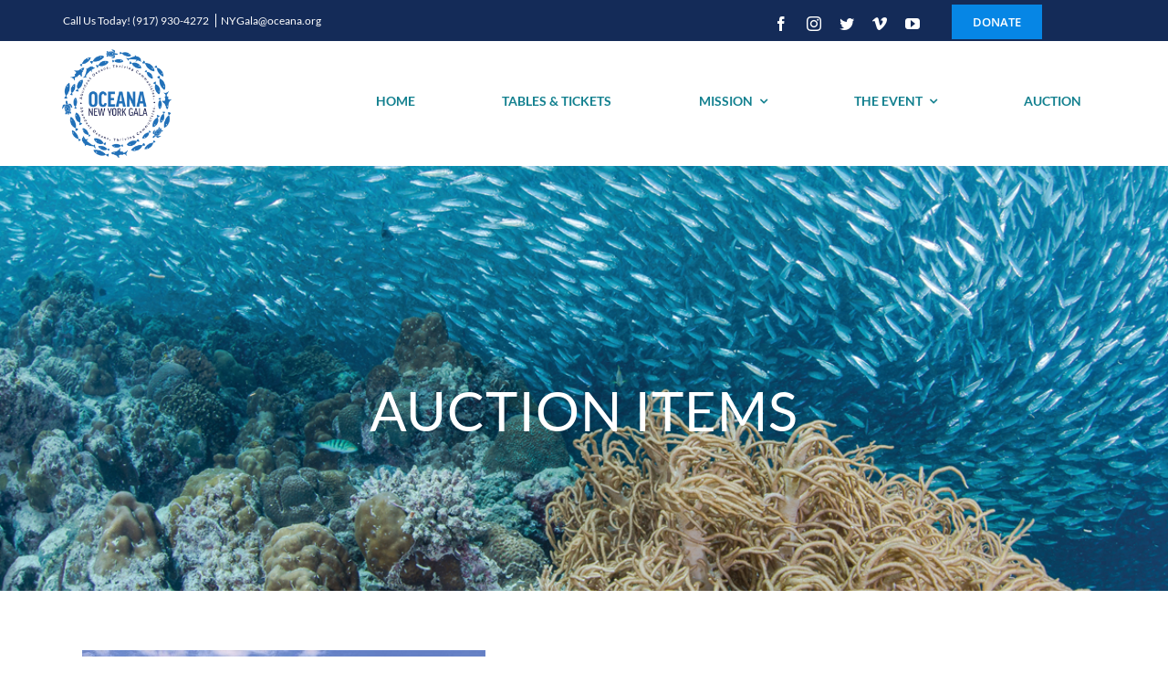

--- FILE ---
content_type: text/html; charset=UTF-8
request_url: https://www.oceananygala.org/product/bridgehampton-weekend-getaway-and-susan-rockefeller-jewelry/
body_size: 25899
content:
<!DOCTYPE html>
<html class="avada-html-layout-wide avada-html-header-position-top" lang="en-US" prefix="og: http://ogp.me/ns# fb: http://ogp.me/ns/fb#">
<head>
	<meta http-equiv="X-UA-Compatible" content="IE=edge" />
	<meta http-equiv="Content-Type" content="text/html; charset=utf-8"/>
	<meta name="viewport" content="width=device-width, initial-scale=1" />
	<meta name='robots' content='index, follow, max-image-preview:large, max-snippet:-1, max-video-preview:-1' />

	<!-- This site is optimized with the Yoast SEO plugin v19.4 - https://yoast.com/wordpress/plugins/seo/ -->
	<title>BRIDGEHAMPTON WEEKEND GETAWAY AND SUSAN ROCKEFELLER JEWELRY - Oceana New York Gala</title>
	<link rel="canonical" href="https://www.oceananygala.org/product/bridgehampton-weekend-getaway-and-susan-rockefeller-jewelry/" />
	<meta property="og:locale" content="en_US" />
	<meta property="og:type" content="article" />
	<meta property="og:title" content="BRIDGEHAMPTON WEEKEND GETAWAY AND SUSAN ROCKEFELLER JEWELRY - Oceana New York Gala" />
	<meta property="og:description" content="Escape for the weekend at Susan and David Rockefeller’s “happy place,” a beautifully restored 18th century farmhouse in Bridgehampton, filled with surprises and little hints of magic, including a hand-carved mermaid. Although the area boasts a lively social scene, Susan shares that she has “always loved the Hamptons for their natural wonders, from the gorgeous beaches to the fresh local farms.”    Explore the island and its myriad offerings, beautiful beaches, nature trails, antique shops, farm and ocean to table dining, local wineries, seafood shacks, farm stands, bakeries and cafes. This package includes:   Susan Rockefeller Refuse Plastic Silver Necklace  Paddle board lesson with Gina Bradley, founder of Paddle Diva  Personal tour of the South Fork Natural History Museum with Director Frank Quevedo  Early morning birding excursion  Lunch for four (4) at The American Hotel  Dinner for two (2) at The Bell &amp; Anchor  Susan Rockefeller Refuse Plastic Silver Necklace This beautiful “refuse plastic” necklace designed by Susan Rockefeller from the “protect what is precious” series is a perfect gift for eco-minded, green, Earth-loving loved ones.  Chain: 18 inches  Pendant: 1.25 inches  Color:   (1) Silver  (1) Gold  About Gina Bradley Gina Bradley is the founder and CEO of Paddle Diva, which was created in 2009 in East Hampton, NY. It is based on the premise that Stand-Up Paddleboarding (SUP) is a way to get in shape and have a great experience on the water while offering a special mind-body connection. Paddle Diva has become a highly sought-after brand in The Hamptons, Montauk and Rincon, Puerto Rico. Gina has recently participated and has been an advisor in Gabby Reece and Laird Hamilton’s two-day training called The XPT Experience in Montauk and Malibu and she is featured In Outside Magazine’s TV series on XPT.  She also has been featured in Bravo’s “Summer Share,” HGTV’s “Island Life,” and on Bethenny Frankel’s “Bethenny and Frederic.” About South Fork Natural History Museum The South Fork Natural History Museum (SoFo) &amp; Nature Center is the only state-of-the-art natural history museum on the South Fork of Long Island. It was founded in 1988 by a group of South Fork naturalists as The Nature Clubhouse in Amagansett. The museum is dedicated to teaching and inspiring families to become engaged and responsible caretakers of our planet now and for generations to come.  Valid for a Friday, Saturday and Sunday stay.  Value: Priceless  Generously donated by The American Hotel, Paddle Diva, South Fork Natural History Museum and Susan and David Rockefeller" />
	<meta property="og:url" content="https://www.oceananygala.org/product/bridgehampton-weekend-getaway-and-susan-rockefeller-jewelry/" />
	<meta property="og:site_name" content="Oceana New York Gala" />
	<meta property="article:modified_time" content="2021-08-06T03:59:31+00:00" />
	<meta property="og:image" content="https://www.oceananygala.org/wp-content/uploads/2019/08/bridgehampton_weekend_getaway.jpg" />
	<meta property="og:image:width" content="442" />
	<meta property="og:image:height" content="295" />
	<meta property="og:image:type" content="image/jpeg" />
	<meta name="twitter:card" content="summary_large_image" />
	<script type="application/ld+json" class="yoast-schema-graph">{"@context":"https://schema.org","@graph":[{"@type":"WebSite","@id":"https://www.oceananygala.org/#website","url":"https://www.oceananygala.org/","name":"Oceana New York Gala","description":"Oceana New York Gala supports ocean conservation nonprofit Oceana to ensure that the children of the world benefit from healthy oceans for the next 100 years, and beyond.","potentialAction":[{"@type":"SearchAction","target":{"@type":"EntryPoint","urlTemplate":"https://www.oceananygala.org/?s={search_term_string}"},"query-input":"required name=search_term_string"}],"inLanguage":"en-US"},{"@type":"ImageObject","inLanguage":"en-US","@id":"https://www.oceananygala.org/product/bridgehampton-weekend-getaway-and-susan-rockefeller-jewelry/#primaryimage","url":"https://www.oceananygala.org/wp-content/uploads/2019/08/bridgehampton_weekend_getaway.jpg","contentUrl":"https://www.oceananygala.org/wp-content/uploads/2019/08/bridgehampton_weekend_getaway.jpg","width":442,"height":295},{"@type":"WebPage","@id":"https://www.oceananygala.org/product/bridgehampton-weekend-getaway-and-susan-rockefeller-jewelry/","url":"https://www.oceananygala.org/product/bridgehampton-weekend-getaway-and-susan-rockefeller-jewelry/","name":"BRIDGEHAMPTON WEEKEND GETAWAY AND SUSAN ROCKEFELLER JEWELRY - Oceana New York Gala","isPartOf":{"@id":"https://www.oceananygala.org/#website"},"primaryImageOfPage":{"@id":"https://www.oceananygala.org/product/bridgehampton-weekend-getaway-and-susan-rockefeller-jewelry/#primaryimage"},"image":{"@id":"https://www.oceananygala.org/product/bridgehampton-weekend-getaway-and-susan-rockefeller-jewelry/#primaryimage"},"thumbnailUrl":"https://www.oceananygala.org/wp-content/uploads/2019/08/bridgehampton_weekend_getaway.jpg","datePublished":"2021-08-04T04:29:10+00:00","dateModified":"2021-08-06T03:59:31+00:00","breadcrumb":{"@id":"https://www.oceananygala.org/product/bridgehampton-weekend-getaway-and-susan-rockefeller-jewelry/#breadcrumb"},"inLanguage":"en-US","potentialAction":[{"@type":"ReadAction","target":["https://www.oceananygala.org/product/bridgehampton-weekend-getaway-and-susan-rockefeller-jewelry/"]}]},{"@type":"BreadcrumbList","@id":"https://www.oceananygala.org/product/bridgehampton-weekend-getaway-and-susan-rockefeller-jewelry/#breadcrumb","itemListElement":[{"@type":"ListItem","position":1,"name":"Home","item":"https://www.oceananygala.org/"},{"@type":"ListItem","position":2,"name":"Shop","item":"https://www.oceananygala.org/shop/"},{"@type":"ListItem","position":3,"name":"BRIDGEHAMPTON WEEKEND GETAWAY AND SUSAN ROCKEFELLER JEWELRY"}]}]}</script>
	<!-- / Yoast SEO plugin. -->


<link rel='dns-prefetch' href='//www.oceananygala.org' />
<link rel='dns-prefetch' href='//s.w.org' />
<link rel="alternate" type="application/rss+xml" title="Oceana New York Gala &raquo; Feed" href="https://www.oceananygala.org/feed/" />
<link rel="alternate" type="application/rss+xml" title="Oceana New York Gala &raquo; Comments Feed" href="https://www.oceananygala.org/comments/feed/" />
					<link rel="shortcut icon" href="https://www.oceananygala.org/wp-content/uploads/2021/07/Oceana_favicon.png" type="image/x-icon" />
		
					<!-- For iPhone -->
			<link rel="apple-touch-icon" href="https://www.oceananygala.org/wp-content/uploads/2021/07/Oceana_favicon.png">
		
					<!-- For iPhone Retina display -->
			<link rel="apple-touch-icon" sizes="180x180" href="https://www.oceananygala.org/wp-content/uploads/2021/07/Oceana_favicon.png">
		
					<!-- For iPad -->
			<link rel="apple-touch-icon" sizes="152x152" href="https://www.oceananygala.org/wp-content/uploads/2021/07/Oceana_favicon.png">
		
		
		
		<meta property="og:title" content="BRIDGEHAMPTON WEEKEND GETAWAY AND SUSAN ROCKEFELLER JEWELRY"/>
		<meta property="og:type" content="article"/>
		<meta property="og:url" content="https://www.oceananygala.org/product/bridgehampton-weekend-getaway-and-susan-rockefeller-jewelry/"/>
		<meta property="og:site_name" content="Oceana New York Gala"/>
		<meta property="og:description" content=""/>

									<meta property="og:image" content="https://www.oceananygala.org/wp-content/uploads/2019/08/bridgehampton_weekend_getaway.jpg"/>
									<script type="text/javascript">
			window._wpemojiSettings = {"baseUrl":"https:\/\/s.w.org\/images\/core\/emoji\/13.1.0\/72x72\/","ext":".png","svgUrl":"https:\/\/s.w.org\/images\/core\/emoji\/13.1.0\/svg\/","svgExt":".svg","source":{"concatemoji":"https:\/\/www.oceananygala.org\/wp-includes\/js\/wp-emoji-release.min.js?ver=5.8"}};
			!function(e,a,t){var n,r,o,i=a.createElement("canvas"),p=i.getContext&&i.getContext("2d");function s(e,t){var a=String.fromCharCode;p.clearRect(0,0,i.width,i.height),p.fillText(a.apply(this,e),0,0);e=i.toDataURL();return p.clearRect(0,0,i.width,i.height),p.fillText(a.apply(this,t),0,0),e===i.toDataURL()}function c(e){var t=a.createElement("script");t.src=e,t.defer=t.type="text/javascript",a.getElementsByTagName("head")[0].appendChild(t)}for(o=Array("flag","emoji"),t.supports={everything:!0,everythingExceptFlag:!0},r=0;r<o.length;r++)t.supports[o[r]]=function(e){if(!p||!p.fillText)return!1;switch(p.textBaseline="top",p.font="600 32px Arial",e){case"flag":return s([127987,65039,8205,9895,65039],[127987,65039,8203,9895,65039])?!1:!s([55356,56826,55356,56819],[55356,56826,8203,55356,56819])&&!s([55356,57332,56128,56423,56128,56418,56128,56421,56128,56430,56128,56423,56128,56447],[55356,57332,8203,56128,56423,8203,56128,56418,8203,56128,56421,8203,56128,56430,8203,56128,56423,8203,56128,56447]);case"emoji":return!s([10084,65039,8205,55357,56613],[10084,65039,8203,55357,56613])}return!1}(o[r]),t.supports.everything=t.supports.everything&&t.supports[o[r]],"flag"!==o[r]&&(t.supports.everythingExceptFlag=t.supports.everythingExceptFlag&&t.supports[o[r]]);t.supports.everythingExceptFlag=t.supports.everythingExceptFlag&&!t.supports.flag,t.DOMReady=!1,t.readyCallback=function(){t.DOMReady=!0},t.supports.everything||(n=function(){t.readyCallback()},a.addEventListener?(a.addEventListener("DOMContentLoaded",n,!1),e.addEventListener("load",n,!1)):(e.attachEvent("onload",n),a.attachEvent("onreadystatechange",function(){"complete"===a.readyState&&t.readyCallback()})),(n=t.source||{}).concatemoji?c(n.concatemoji):n.wpemoji&&n.twemoji&&(c(n.twemoji),c(n.wpemoji)))}(window,document,window._wpemojiSettings);
		</script>
		<style type="text/css">
img.wp-smiley,
img.emoji {
	display: inline !important;
	border: none !important;
	box-shadow: none !important;
	height: 1em !important;
	width: 1em !important;
	margin: 0 .07em !important;
	vertical-align: -0.1em !important;
	background: none !important;
	padding: 0 !important;
}
</style>
	<link rel='stylesheet' id='layerslider-css'  href='https://www.oceananygala.org/wp-content/plugins/LayerSlider/assets/static/layerslider/css/layerslider.css?ver=6.11.8' type='text/css' media='all' />
<link rel='stylesheet' id='wc-blocks-vendors-style-css'  href='https://www.oceananygala.org/wp-content/plugins/woocommerce/packages/woocommerce-blocks/build/wc-blocks-vendors-style.css?ver=7.8.3' type='text/css' media='all' />
<link rel='stylesheet' id='wc-blocks-style-css'  href='https://www.oceananygala.org/wp-content/plugins/woocommerce/packages/woocommerce-blocks/build/wc-blocks-style.css?ver=7.8.3' type='text/css' media='all' />
<link rel='stylesheet' id='wpsm_counter-font-awesome-front-css'  href='https://www.oceananygala.org/wp-content/plugins/counter-number-showcase/assets/css/font-awesome/css/font-awesome.min.css?ver=5.8' type='text/css' media='all' />
<link rel='stylesheet' id='wpsm_counter_bootstrap-front-css'  href='https://www.oceananygala.org/wp-content/plugins/counter-number-showcase/assets/css/bootstrap-front.css?ver=5.8' type='text/css' media='all' />
<link rel='stylesheet' id='wpsm_counter_column-css'  href='https://www.oceananygala.org/wp-content/plugins/counter-number-showcase/assets/css/counter-column.css?ver=5.8' type='text/css' media='all' />
<style id='woocommerce-inline-inline-css' type='text/css'>
.woocommerce form .form-row .required { visibility: visible; }
</style>
<link rel='stylesheet' id='give-styles-css'  href='https://www.oceananygala.org/wp-content/plugins/give/assets/dist/css/give.css?ver=2.33.4' type='text/css' media='all' />
<link rel='stylesheet' id='give-donation-summary-style-frontend-css'  href='https://www.oceananygala.org/wp-content/plugins/give/assets/dist/css/give-donation-summary.css?ver=2.33.4' type='text/css' media='all' />
<link rel='stylesheet' id='child-style-css'  href='https://www.oceananygala.org/wp-content/themes/Avada-Child-Theme/style.css?ver=5.8' type='text/css' media='all' />
<link rel='stylesheet' id='fusion-dynamic-css-css'  href='https://www.oceananygala.org/wp-content/uploads/fusion-styles/34e0ac9c605eabac0a283157f8c86873.min.css?ver=3.4.1' type='text/css' media='all' />
<script type="text/template" id="tmpl-variation-template">
	<div class="woocommerce-variation-description">{{{ data.variation.variation_description }}}</div>
	<div class="woocommerce-variation-price">{{{ data.variation.price_html }}}</div>
	<div class="woocommerce-variation-availability">{{{ data.variation.availability_html }}}</div>
</script>
<script type="text/template" id="tmpl-unavailable-variation-template">
	<p>Sorry, this product is unavailable. Please choose a different combination.</p>
</script>
<script type='text/javascript' src='https://www.oceananygala.org/wp-includes/js/jquery/jquery.min.js?ver=3.6.0' id='jquery-core-js'></script>
<script type='text/javascript' src='https://www.oceananygala.org/wp-includes/js/jquery/jquery-migrate.min.js?ver=3.3.2' id='jquery-migrate-js'></script>
<script type='text/javascript' id='layerslider-utils-js-extra'>
/* <![CDATA[ */
var LS_Meta = {"v":"6.11.8","fixGSAP":"1"};
/* ]]> */
</script>
<script type='text/javascript' src='https://www.oceananygala.org/wp-content/plugins/LayerSlider/assets/static/layerslider/js/layerslider.utils.js?ver=6.11.8' id='layerslider-utils-js'></script>
<script type='text/javascript' src='https://www.oceananygala.org/wp-content/plugins/LayerSlider/assets/static/layerslider/js/layerslider.kreaturamedia.jquery.js?ver=6.11.8' id='layerslider-js'></script>
<script type='text/javascript' src='https://www.oceananygala.org/wp-content/plugins/LayerSlider/assets/static/layerslider/js/layerslider.transitions.js?ver=6.11.8' id='layerslider-transitions-js'></script>
<script type='text/javascript' src='https://www.oceananygala.org/wp-includes/js/dist/vendor/regenerator-runtime.min.js?ver=0.13.7' id='regenerator-runtime-js'></script>
<script type='text/javascript' src='https://www.oceananygala.org/wp-includes/js/dist/vendor/wp-polyfill.min.js?ver=3.15.0' id='wp-polyfill-js'></script>
<script type='text/javascript' src='https://www.oceananygala.org/wp-includes/js/dist/hooks.min.js?ver=a7edae857aab69d69fa10d5aef23a5de' id='wp-hooks-js'></script>
<script type='text/javascript' src='https://www.oceananygala.org/wp-includes/js/dist/i18n.min.js?ver=5f1269854226b4dd90450db411a12b79' id='wp-i18n-js'></script>
<script type='text/javascript' id='wp-i18n-js-after'>
wp.i18n.setLocaleData( { 'text direction\u0004ltr': [ 'ltr' ] } );
</script>
<script type='text/javascript' id='give-js-extra'>
/* <![CDATA[ */
var give_global_vars = {"ajaxurl":"https:\/\/www.oceananygala.org\/wp-admin\/admin-ajax.php","checkout_nonce":"138161e01c","currency":"USD","currency_sign":"$","currency_pos":"before","thousands_separator":",","decimal_separator":".","no_gateway":"Please select a payment method.","bad_minimum":"The minimum custom donation amount for this form is","bad_maximum":"The maximum custom donation amount for this form is","general_loading":"Loading...","purchase_loading":"Please Wait...","textForOverlayScreen":"<h3>Processing...<\/h3><p>This will only take a second!<\/p>","number_decimals":"2","is_test_mode":"1","give_version":"2.33.4","magnific_options":{"main_class":"give-modal","close_on_bg_click":false},"form_translation":{"payment-mode":"Please select payment mode.","give_first":"Please enter your first name.","give_last":"Please enter your last name.","give_email":"Please enter a valid email address.","give_user_login":"Invalid email address or username.","give_user_pass":"Enter a password.","give_user_pass_confirm":"Enter the password confirmation.","give_agree_to_terms":"You must agree to the terms and conditions."},"confirm_email_sent_message":"Please check your email and click on the link to access your complete donation history.","ajax_vars":{"ajaxurl":"https:\/\/www.oceananygala.org\/wp-admin\/admin-ajax.php","ajaxNonce":"336c9fbff3","loading":"Loading","select_option":"Please select an option","default_gateway":"manual","permalinks":"1","number_decimals":2},"cookie_hash":"443c86c41d874121c8b2417fa3821cb0","session_nonce_cookie_name":"wp-give_session_reset_nonce_443c86c41d874121c8b2417fa3821cb0","session_cookie_name":"wp-give_session_443c86c41d874121c8b2417fa3821cb0","delete_session_nonce_cookie":"0"};
var giveApiSettings = {"root":"https:\/\/www.oceananygala.org\/wp-json\/give-api\/v2\/","rest_base":"give-api\/v2"};
/* ]]> */
</script>
<script type='text/javascript' id='give-js-translations'>
( function( domain, translations ) {
	var localeData = translations.locale_data[ domain ] || translations.locale_data.messages;
	localeData[""].domain = domain;
	wp.i18n.setLocaleData( localeData, domain );
} )( "give", { "locale_data": { "messages": { "": {} } } } );
</script>
<script type='text/javascript' src='https://www.oceananygala.org/wp-content/plugins/give/assets/dist/js/give.js?ver=1c38f856714bc980' id='give-js'></script>
<meta name="generator" content="Powered by LayerSlider 6.11.8 - Multi-Purpose, Responsive, Parallax, Mobile-Friendly Slider Plugin for WordPress." />
<!-- LayerSlider updates and docs at: https://layerslider.kreaturamedia.com -->
<link rel="https://api.w.org/" href="https://www.oceananygala.org/wp-json/" /><link rel="alternate" type="application/json" href="https://www.oceananygala.org/wp-json/wp/v2/product/8543" /><link rel="EditURI" type="application/rsd+xml" title="RSD" href="https://www.oceananygala.org/xmlrpc.php?rsd" />
<link rel="wlwmanifest" type="application/wlwmanifest+xml" href="https://www.oceananygala.org/wp-includes/wlwmanifest.xml" /> 
<meta name="generator" content="WordPress 5.8" />
<meta name="generator" content="WooCommerce 6.7.0" />
<link rel='shortlink' href='https://www.oceananygala.org/?p=8543' />
<link rel="alternate" type="application/json+oembed" href="https://www.oceananygala.org/wp-json/oembed/1.0/embed?url=https%3A%2F%2Fwww.oceananygala.org%2Fproduct%2Fbridgehampton-weekend-getaway-and-susan-rockefeller-jewelry%2F" />
<link rel="alternate" type="text/xml+oembed" href="https://www.oceananygala.org/wp-json/oembed/1.0/embed?url=https%3A%2F%2Fwww.oceananygala.org%2Fproduct%2Fbridgehampton-weekend-getaway-and-susan-rockefeller-jewelry%2F&#038;format=xml" />
<meta name="generator" content="Give v2.33.4" />

        <script type="text/javascript">
            var jQueryMigrateHelperHasSentDowngrade = false;

			window.onerror = function( msg, url, line, col, error ) {
				// Break out early, do not processing if a downgrade reqeust was already sent.
				if ( jQueryMigrateHelperHasSentDowngrade ) {
					return true;
                }

				var xhr = new XMLHttpRequest();
				var nonce = 'c3b27d8da1';
				var jQueryFunctions = [
					'andSelf',
					'browser',
					'live',
					'boxModel',
					'support.boxModel',
					'size',
					'swap',
					'clean',
					'sub',
                ];
				var match_pattern = /\)\.(.+?) is not a function/;
                var erroredFunction = msg.match( match_pattern );

                // If there was no matching functions, do not try to downgrade.
                if ( null === erroredFunction || typeof erroredFunction !== 'object' || typeof erroredFunction[1] === "undefined" || -1 === jQueryFunctions.indexOf( erroredFunction[1] ) ) {
                    return true;
                }

                // Set that we've now attempted a downgrade request.
                jQueryMigrateHelperHasSentDowngrade = true;

				xhr.open( 'POST', 'https://www.oceananygala.org/wp-admin/admin-ajax.php' );
				xhr.setRequestHeader( 'Content-Type', 'application/x-www-form-urlencoded' );
				xhr.onload = function () {
					var response,
                        reload = false;

					if ( 200 === xhr.status ) {
                        try {
                        	response = JSON.parse( xhr.response );

                        	reload = response.data.reload;
                        } catch ( e ) {
                        	reload = false;
                        }
                    }

					// Automatically reload the page if a deprecation caused an automatic downgrade, ensure visitors get the best possible experience.
					if ( reload ) {
						location.reload();
                    }
				};

				xhr.send( encodeURI( 'action=jquery-migrate-downgrade-version&_wpnonce=' + nonce ) );

				// Suppress error alerts in older browsers
				return true;
			}
        </script>

		<style type="text/css" id="css-fb-visibility">@media screen and (max-width: 767px){.fusion-no-small-visibility{display:none !important;}body:not(.fusion-builder-ui-wireframe) .sm-text-align-center{text-align:center !important;}body:not(.fusion-builder-ui-wireframe) .sm-text-align-left{text-align:left !important;}body:not(.fusion-builder-ui-wireframe) .sm-text-align-right{text-align:right !important;}body:not(.fusion-builder-ui-wireframe) .sm-mx-auto{margin-left:auto !important;margin-right:auto !important;}body:not(.fusion-builder-ui-wireframe) .sm-ml-auto{margin-left:auto !important;}body:not(.fusion-builder-ui-wireframe) .sm-mr-auto{margin-right:auto !important;}body:not(.fusion-builder-ui-wireframe) .fusion-absolute-position-small{position:absolute;top:auto;width:100%;}}@media screen and (min-width: 768px) and (max-width: 1023px){.fusion-no-medium-visibility{display:none !important;}body:not(.fusion-builder-ui-wireframe) .md-text-align-center{text-align:center !important;}body:not(.fusion-builder-ui-wireframe) .md-text-align-left{text-align:left !important;}body:not(.fusion-builder-ui-wireframe) .md-text-align-right{text-align:right !important;}body:not(.fusion-builder-ui-wireframe) .md-mx-auto{margin-left:auto !important;margin-right:auto !important;}body:not(.fusion-builder-ui-wireframe) .md-ml-auto{margin-left:auto !important;}body:not(.fusion-builder-ui-wireframe) .md-mr-auto{margin-right:auto !important;}body:not(.fusion-builder-ui-wireframe) .fusion-absolute-position-medium{position:absolute;top:auto;width:100%;}}@media screen and (min-width: 1024px){.fusion-no-large-visibility{display:none !important;}body:not(.fusion-builder-ui-wireframe) .lg-text-align-center{text-align:center !important;}body:not(.fusion-builder-ui-wireframe) .lg-text-align-left{text-align:left !important;}body:not(.fusion-builder-ui-wireframe) .lg-text-align-right{text-align:right !important;}body:not(.fusion-builder-ui-wireframe) .lg-mx-auto{margin-left:auto !important;margin-right:auto !important;}body:not(.fusion-builder-ui-wireframe) .lg-ml-auto{margin-left:auto !important;}body:not(.fusion-builder-ui-wireframe) .lg-mr-auto{margin-right:auto !important;}body:not(.fusion-builder-ui-wireframe) .fusion-absolute-position-large{position:absolute;top:auto;width:100%;}}</style>	<noscript><style>.woocommerce-product-gallery{ opacity: 1 !important; }</style></noscript>
	<meta name="generator" content="Powered by Slider Revolution 6.5.2 - responsive, Mobile-Friendly Slider Plugin for WordPress with comfortable drag and drop interface." />
<link rel="icon" href="https://www.oceananygala.org/wp-content/uploads/2020/07/icon.png" sizes="32x32" />
<link rel="icon" href="https://www.oceananygala.org/wp-content/uploads/2020/07/icon.png" sizes="192x192" />
<link rel="apple-touch-icon" href="https://www.oceananygala.org/wp-content/uploads/2020/07/icon.png" />
<meta name="msapplication-TileImage" content="https://www.oceananygala.org/wp-content/uploads/2020/07/icon.png" />
<script type="text/javascript">function setREVStartSize(e){
			//window.requestAnimationFrame(function() {				 
				window.RSIW = window.RSIW===undefined ? window.innerWidth : window.RSIW;	
				window.RSIH = window.RSIH===undefined ? window.innerHeight : window.RSIH;	
				try {								
					var pw = document.getElementById(e.c).parentNode.offsetWidth,
						newh;
					pw = pw===0 || isNaN(pw) ? window.RSIW : pw;
					e.tabw = e.tabw===undefined ? 0 : parseInt(e.tabw);
					e.thumbw = e.thumbw===undefined ? 0 : parseInt(e.thumbw);
					e.tabh = e.tabh===undefined ? 0 : parseInt(e.tabh);
					e.thumbh = e.thumbh===undefined ? 0 : parseInt(e.thumbh);
					e.tabhide = e.tabhide===undefined ? 0 : parseInt(e.tabhide);
					e.thumbhide = e.thumbhide===undefined ? 0 : parseInt(e.thumbhide);
					e.mh = e.mh===undefined || e.mh=="" || e.mh==="auto" ? 0 : parseInt(e.mh,0);		
					if(e.layout==="fullscreen" || e.l==="fullscreen") 						
						newh = Math.max(e.mh,window.RSIH);					
					else{					
						e.gw = Array.isArray(e.gw) ? e.gw : [e.gw];
						for (var i in e.rl) if (e.gw[i]===undefined || e.gw[i]===0) e.gw[i] = e.gw[i-1];					
						e.gh = e.el===undefined || e.el==="" || (Array.isArray(e.el) && e.el.length==0)? e.gh : e.el;
						e.gh = Array.isArray(e.gh) ? e.gh : [e.gh];
						for (var i in e.rl) if (e.gh[i]===undefined || e.gh[i]===0) e.gh[i] = e.gh[i-1];
											
						var nl = new Array(e.rl.length),
							ix = 0,						
							sl;					
						e.tabw = e.tabhide>=pw ? 0 : e.tabw;
						e.thumbw = e.thumbhide>=pw ? 0 : e.thumbw;
						e.tabh = e.tabhide>=pw ? 0 : e.tabh;
						e.thumbh = e.thumbhide>=pw ? 0 : e.thumbh;					
						for (var i in e.rl) nl[i] = e.rl[i]<window.RSIW ? 0 : e.rl[i];
						sl = nl[0];									
						for (var i in nl) if (sl>nl[i] && nl[i]>0) { sl = nl[i]; ix=i;}															
						var m = pw>(e.gw[ix]+e.tabw+e.thumbw) ? 1 : (pw-(e.tabw+e.thumbw)) / (e.gw[ix]);					
						newh =  (e.gh[ix] * m) + (e.tabh + e.thumbh);
					}				
					if(window.rs_init_css===undefined) window.rs_init_css = document.head.appendChild(document.createElement("style"));					
					document.getElementById(e.c).height = newh+"px";
					window.rs_init_css.innerHTML += "#"+e.c+"_wrapper { height: "+newh+"px }";				
				} catch(e){
					console.log("Failure at Presize of Slider:" + e)
				}					   
			//});
		  };</script>
		<style type="text/css" id="wp-custom-css">
			video{
	width: 100% !important;
}
#fusion-slider-39{
	height: 308px !important;
}

#main {
	padding-bottom: 0px !important;
}

h1.entry-title{
margin-top: 70px !important;
/*
	color: #023986;
*/
}

.email_us a{
	border-right: none !important;
}
		</style>
				<script type="text/javascript">
			var doc = document.documentElement;
			doc.setAttribute( 'data-useragent', navigator.userAgent );
		</script>
		
	</head>

<body class="product-template-default single single-product postid-8543 theme-Avada woocommerce woocommerce-page woocommerce-no-js give-test-mode give-page give-avada fusion-image-hovers fusion-pagination-sizing fusion-button_size-medium fusion-button_type-flat fusion-button_span-no avada-image-rollover-circle-no avada-image-rollover-yes avada-image-rollover-direction-fade fusion-body ltr fusion-sticky-header no-tablet-sticky-header no-mobile-sticky-header no-mobile-slidingbar no-mobile-totop avada-has-rev-slider-styles fusion-disable-outline fusion-sub-menu-fade mobile-logo-pos-left layout-wide-mode avada-has-boxed-modal-shadow- layout-scroll-offset-full avada-has-zero-margin-offset-top fusion-top-header menu-text-align-center fusion-woo-product-design-clean fusion-woo-shop-page-columns-4 fusion-woo-related-columns-4 fusion-woo-archive-page-columns-3 avada-has-woo-gallery-disabled woo-sale-badge-circle woo-outofstock-badge-top_bar mobile-menu-design-classic fusion-show-pagination-text fusion-header-layout-v3 avada-responsive avada-footer-fx-none avada-menu-highlight-style-bar fusion-search-form-classic fusion-main-menu-search-overlay fusion-avatar-square avada-dropdown-styles avada-blog-layout-medium avada-blog-archive-layout-medium avada-header-shadow-no avada-menu-icon-position-left avada-has-megamenu-shadow avada-has-pagetitle-100-width avada-has-pagetitle-bg-full avada-has-mobile-menu-search avada-has-main-nav-search-icon avada-has-breadcrumb-mobile-hidden avada-has-pagetitlebar-retina-bg-image avada-has-titlebar-bar_and_content avada-header-border-color-full-transparent avada-has-pagination-padding avada-flyout-menu-direction-fade avada-ec-views-v1" >
		<a class="skip-link screen-reader-text" href="#content">Skip to content</a>

	<div id="boxed-wrapper">
		<div class="fusion-sides-frame"></div>
		<div id="wrapper" class="fusion-wrapper">
			<div id="home" style="position:relative;top:-1px;"></div>
							<section class="fusion-tb-header"><div class="fusion-fullwidth fullwidth-box fusion-builder-row-1 fusion-flex-container hundred-percent-fullwidth non-hundred-percent-height-scrolling fusion-sticky-container" style="background-color: #142b58;background-position: center center;background-repeat: no-repeat;border-width: 0px 0px 0px 0px;border-color:#e2e2e2;border-style:solid;" data-transition-offset="0" data-sticky-offset="0" data-scroll-offset="0" data-sticky-small-visibility="1" data-sticky-medium-visibility="1" data-sticky-large-visibility="1" ><div class="fusion-builder-row fusion-row fusion-flex-align-items-center" style="width:104% !important;max-width:104% !important;margin-left: calc(-4% / 2 );margin-right: calc(-4% / 2 );"><div class="fusion-layout-column fusion_builder_column fusion-builder-column-0 fusion_builder_column_2_3 2_3 fusion-flex-column"><div class="fusion-column-wrapper fusion-flex-justify-content-flex-start fusion-content-layout-column" style="background-position:left top;background-repeat:no-repeat;-webkit-background-size:cover;-moz-background-size:cover;-o-background-size:cover;background-size:cover;background-color:rgba(255,255,255,0);padding: 0px 0px 0px 0px;"><div class="fusion-text fusion-text-1" style="font-size:12px;line-height:1;color:#ffffff;font-family:&quot;Lato&quot;;"><p><span class="fusion-contact-info-phone-number"><span class="call-us">Call Us Today!</span> <a>(917) 930-4272 </a><span class="email_us"><a href="mailto:NYGala@oceana.org" target="_blank" rel="noopener">NYGala@oceana.org</a></span></span></p>
</div></div><style type="text/css">.fusion-body .fusion-builder-column-0{width:66.666666666667% !important;margin-top : 0px;margin-bottom : 0px;}.fusion-builder-column-0 > .fusion-column-wrapper {padding-top : 0px !important;padding-right : 0px !important;margin-right : 2.88%;padding-bottom : 0px !important;padding-left : 0px !important;margin-left : 0.288%;}@media only screen and (max-width:1023px) {.fusion-body .fusion-builder-column-0{width:66.666666666667% !important;order : 0;}.fusion-builder-column-0 > .fusion-column-wrapper {margin-right : 2.88%;margin-left : 0.288%;}}@media only screen and (max-width:767px) {.fusion-body .fusion-builder-column-0{width:100% !important;order : 0;}.fusion-builder-column-0 > .fusion-column-wrapper {margin-right : 1.92%;margin-left : 1.92%;}}</style></div><div class="fusion-layout-column fusion_builder_column fusion-builder-column-1 fusion_builder_column_1_6 1_6 fusion-flex-column"><div class="fusion-column-wrapper fusion-flex-justify-content-center fusion-content-layout-column" style="background-position:left top;background-repeat:no-repeat;-webkit-background-size:cover;-moz-background-size:cover;-o-background-size:cover;background-size:cover;background-color:rgba(255,255,255,0);padding: 0px 0px 0px 0px;"><div class="fusion-social-links fusion-social-links-1"><div class="fusion-social-networks"><div class="fusion-social-networks-wrapper"><a class="fusion-social-network-icon fusion-tooltip fusion-facebook awb-icon-facebook" style="color:#ffffff;font-size:16px;" data-placement="top" data-title="Facebook" data-toggle="tooltip" title="Facebook" aria-label="facebook" target="_blank" rel="noopener noreferrer" href="https://www.facebook.com/oceana"></a><a class="fusion-social-network-icon fusion-tooltip fusion-instagram awb-icon-instagram" style="color:#ffffff;font-size:16px;" data-placement="top" data-title="Instagram" data-toggle="tooltip" title="Instagram" aria-label="instagram" target="_blank" rel="noopener noreferrer" href="https://www.instagram.com/OCEANANYGALA/"></a><a class="fusion-social-network-icon fusion-tooltip fusion-twitter awb-icon-twitter" style="color:#ffffff;font-size:16px;" data-placement="top" data-title="Twitter" data-toggle="tooltip" title="Twitter" aria-label="twitter" target="_blank" rel="noopener noreferrer" href="https://twitter.com/oceana"></a><a class="fusion-social-network-icon fusion-tooltip fusion-vimeo awb-icon-vimeo" style="color:#ffffff;font-size:16px;" data-placement="top" data-title="Vimeo" data-toggle="tooltip" title="Vimeo" aria-label="vimeo" target="_blank" rel="noopener noreferrer" href="https://vimeo.com/user121271685"></a><a class="fusion-social-network-icon fusion-tooltip fusion-youtube awb-icon-youtube" style="color:#ffffff;font-size:16px;" data-placement="top" data-title="YouTube" data-toggle="tooltip" title="YouTube" aria-label="youtube" target="_blank" rel="noopener noreferrer" href="https://www.youtube.com/user/oceanaorg"></a></div></div></div><style type="text/css">.fusion-social-links-1{text-align:;}@media only screen and (max-width:1023px){.fusion-social-links-1{text-align:;} }@media only screen and (max-width:767px){.fusion-social-links-1{text-align:;} }</style></div><style type="text/css">.fusion-body .fusion-builder-column-1{width:16.666666666667% !important;margin-top : 18px;margin-bottom : 11px;}.fusion-builder-column-1 > .fusion-column-wrapper {padding-top : 0px !important;padding-right : 0px !important;margin-right : 11.52%;padding-bottom : 0px !important;padding-left : 0px !important;margin-left : 0%;}@media only screen and (max-width:1023px) {.fusion-body .fusion-builder-column-1{width:16.666666666667% !important;order : 0;}.fusion-builder-column-1 > .fusion-column-wrapper {margin-right : 11.52%;margin-left : 0%;}}@media only screen and (max-width:767px) {.fusion-body .fusion-builder-column-1{width:100% !important;order : 0;}.fusion-builder-column-1 > .fusion-column-wrapper {margin-right : 1.92%;margin-left : 1.92%;}}</style></div><div class="fusion-layout-column fusion_builder_column fusion-builder-column-2 fusion_builder_column_1_6 1_6 fusion-flex-column"><div class="fusion-column-wrapper fusion-flex-justify-content-flex-start fusion-content-layout-column" style="background-position:left top;background-repeat:no-repeat;-webkit-background-size:cover;-moz-background-size:cover;-o-background-size:cover;background-size:cover;background-color:rgba(255,255,255,0);padding: 0px 0px 0px 0px;"><div ><style type="text/css">.fusion-button.button-1 .fusion-button-text, .fusion-button.button-1 i {color:#ffffff;}.fusion-button.button-1 .fusion-button-icon-divider{border-color:#ffffff;}.fusion-button.button-1:hover .fusion-button-text, .fusion-button.button-1:hover i,.fusion-button.button-1:focus .fusion-button-text, .fusion-button.button-1:focus i,.fusion-button.button-1:active .fusion-button-text, .fusion-button.button-1:active{color:#ffffff;}.fusion-button.button-1:hover .fusion-button-icon-divider, .fusion-button.button-1:hover .fusion-button-icon-divider, .fusion-button.button-1:active .fusion-button-icon-divider{border-color:#ffffff;}.fusion-button.button-1:hover, .fusion-button.button-1:focus, .fusion-button.button-1:active{border-color:#ffffff;}.fusion-button.button-1 {border-color:#ffffff;border-radius:0px;}.fusion-button.button-1{background: #0686e5;}.fusion-button.button-1:hover,.button-1:focus,.fusion-button.button-1:active{background: #0686e5;
							background-image: -webkit-gradient( linear, left bottom, left top, from( #142b58 ), to( #0686e5 ) );
							background-image: -webkit-linear-gradient( bottom, #142b58, #0686e5 );
							background-image:   -moz-linear-gradient( bottom, #142b58, #0686e5 );
							background-image:     -o-linear-gradient( bottom, #142b58, #0686e5 );
							background-image: linear-gradient( to top, #142b58, #0686e5 );}</style><a class="fusion-button button-flat button-medium button-custom button-1 fusion-button-default-span fusion-button-default-type" target="_blank" rel="noopener noreferrer" href="https://act.oceana.org/page/175984/donate/1?chain" style="margin-top:0px;margin-bottom:0px;"><span class="fusion-button-text">DONATE</span></a></div></div><style type="text/css">.fusion-body .fusion-builder-column-2{width:16.666666666667% !important;margin-top : 3px;margin-bottom : 0px;}.fusion-builder-column-2 > .fusion-column-wrapper {padding-top : 0px !important;padding-right : 0px !important;margin-right : 24.768%;padding-bottom : 0px !important;padding-left : 0px !important;margin-left : 0%;}@media only screen and (max-width:1023px) {.fusion-body .fusion-builder-column-2{width:16.666666666667% !important;order : 0;}.fusion-builder-column-2 > .fusion-column-wrapper {margin-right : 24.768%;margin-left : 0%;}}@media only screen and (max-width:767px) {.fusion-body .fusion-builder-column-2{width:100% !important;order : 0;}.fusion-builder-column-2 > .fusion-column-wrapper {margin-right : 1.92%;margin-left : 1.92%;}}</style></div></div><style type="text/css">.fusion-fullwidth.fusion-builder-row-1 a:not(.awb-custom-text-color):not(.fusion-button):not(.fusion-builder-module-control):not(.fusion-social-network-icon):not(.fb-icon-element):not(.fusion-countdown-link):not(.fusion-rollover-link):not(.fusion-rollover-gallery):not(.fusion-button-bar):not(.add_to_cart_button):not(.show_details_button):not(.product_type_external):not(.fusion-view-cart):not(.fusion-quick-view):not(.fusion-rollover-title-link):not(.fusion-breadcrumb-link) , .fusion-fullwidth.fusion-builder-row-1 a:not(.awb-custom-text-color):not(.fusion-button):not(.fusion-builder-module-control):not(.fusion-social-network-icon):not(.fb-icon-element):not(.fusion-countdown-link):not(.fusion-rollover-link):not(.fusion-rollover-gallery):not(.fusion-button-bar):not(.add_to_cart_button):not(.show_details_button):not(.product_type_external):not(.fusion-view-cart):not(.fusion-quick-view):not(.fusion-rollover-title-link):not(.fusion-breadcrumb-link):before, .fusion-fullwidth.fusion-builder-row-1 a:not(.awb-custom-text-color):not(.fusion-button):not(.fusion-builder-module-control):not(.fusion-social-network-icon):not(.fb-icon-element):not(.fusion-countdown-link):not(.fusion-rollover-link):not(.fusion-rollover-gallery):not(.fusion-button-bar):not(.add_to_cart_button):not(.show_details_button):not(.product_type_external):not(.fusion-view-cart):not(.fusion-quick-view):not(.fusion-rollover-title-link):not(.fusion-breadcrumb-link):after {color: #ffffff;}.fusion-body .fusion-flex-container.fusion-builder-row-1{ padding-top : 0px;margin-top : 0px;padding-right : 5%;padding-bottom : 0px;margin-bottom : 0px;padding-left : 7%;}</style></div><div class="fusion-fullwidth fullwidth-box fusion-builder-row-2 fusion-flex-container hundred-percent-fullwidth non-hundred-percent-height-scrolling fusion-sticky-container" style="background-color: #ffffff;background-position: center center;background-repeat: no-repeat;border-width: 0px 0px 0px 0px;border-color:#e2e2e2;border-style:solid;" data-transition-offset="0" data-sticky-offset="42px" data-scroll-offset="0" data-sticky-medium-visibility="1" data-sticky-large-visibility="1" ><div class="fusion-builder-row fusion-row fusion-flex-align-items-center" style="width:104% !important;max-width:104% !important;margin-left: calc(-4% / 2 );margin-right: calc(-4% / 2 );"><div class="fusion-layout-column fusion_builder_column fusion-builder-column-3 fusion_builder_column_1_4 1_4 fusion-flex-column"><div class="fusion-column-wrapper fusion-flex-justify-content-flex-start fusion-content-layout-column" style="background-position:left top;background-repeat:no-repeat;-webkit-background-size:cover;-moz-background-size:cover;-o-background-size:cover;background-size:cover;padding: 0px 0px 0px 0px;"><div ><span class=" fusion-imageframe imageframe-none imageframe-1 hover-type-none" style="max-width:120px;"><a class="fusion-no-lightbox" href="https://live-oceana-nyc-gala.pantheonsite.io/" target="_self" aria-label="oceana-onwhite"><img width="300" height="297" src="https://www.oceananygala.org/wp-content/uploads/2025/08/oceana-onwhite-300x297.png" class="img-responsive wp-image-12096" srcset="https://www.oceananygala.org/wp-content/uploads/2025/08/oceana-onwhite-200x198.png 200w, https://www.oceananygala.org/wp-content/uploads/2025/08/oceana-onwhite-400x395.png 400w, https://www.oceananygala.org/wp-content/uploads/2025/08/oceana-onwhite-600x593.png 600w, https://www.oceananygala.org/wp-content/uploads/2025/08/oceana-onwhite-800x791.png 800w, https://www.oceananygala.org/wp-content/uploads/2025/08/oceana-onwhite-1200x1186.png 1200w" sizes="(max-width: 767px) 100vw, 400px" /></a></span><style>.fusion-sticky-container.fusion-sticky-transition .imageframe-1{ max-width:80px !important; }</style></div></div><style type="text/css">.fusion-body .fusion-builder-column-3{width:25% !important;margin-top : 9px;margin-bottom : 8px;}.fusion-builder-column-3 > .fusion-column-wrapper {padding-top : 0px !important;padding-right : 0px !important;margin-right : 7.68%;padding-bottom : 0px !important;padding-left : 0px !important;margin-left : 19.584%;}@media only screen and (max-width:1023px) {.fusion-body .fusion-builder-column-3{width:25% !important;order : 0;}.fusion-builder-column-3 > .fusion-column-wrapper {margin-right : 7.68%;margin-left : 19.584%;}}@media only screen and (max-width:767px) {.fusion-body .fusion-builder-column-3{width:100% !important;order : 0;}.fusion-builder-column-3 > .fusion-column-wrapper {margin-right : 1.92%;margin-left : 1.92%;}}</style></div><div class="fusion-layout-column fusion_builder_column fusion-builder-column-4 fusion_builder_column_3_4 3_4 fusion-flex-column"><div class="fusion-column-wrapper fusion-flex-justify-content-flex-end fusion-content-layout-row" style="background-position:left top;background-repeat:no-repeat;-webkit-background-size:cover;-moz-background-size:cover;-o-background-size:cover;background-size:cover;padding: 0px 0px 0px 0px;"><nav class="fusion-menu-element-wrapper direction-row mode-dropdown expand-method-hover submenu-mode-dropdown mobile-mode-collapse-to-button mobile-size-full-absolute icons-position-left dropdown-carets-yes has-active-border-bottom-yes has-active-border-left-no has-active-border-right-no mobile-trigger-fullwidth-off mobile-indent-on mobile-justify-left main-justify-left loading mega-menu-loading expand-right submenu-transition-fade" aria-label="Menu" data-breakpoint="1023" data-count="0" data-transition-type="center" data-transition-time="300"><button type="button" class="avada-menu-mobile-menu-trigger no-text" onClick="fusionNavClickExpandBtn(this);" aria-expanded="false"><span class="inner"><span class="collapsed-nav-text"><span class="screen-reader-text">Toggle Navigation</span></span><span class="collapsed-nav-icon"><span class="collapsed-nav-icon-open fa-bars fas"></span><span class="collapsed-nav-icon-close fa-times fas"></span></span></span></button><style>.fusion-body .fusion-menu-element-wrapper[data-count="0"],.fusion-body .fusion-menu-element-wrapper[data-count="0"] .fusion-menu-element-list .menu-item > a{font-size:14px;}.fusion-body .fusion-menu-element-wrapper[data-count="0"] .fusion-menu-element-list{justify-content:space-evenly;align-items:center;font-family:"Lato";font-weight:700;}.fusion-body .fusion-menu-element-wrapper[data-count="0"] > .avada-menu-mobile-menu-trigger{font-family:"Lato";font-weight:700;color:#13808f;font-size:24px;}.fusion-body .fusion-menu-element-wrapper[data-count="0"] .fusion-megamenu-wrapper .fusion-megamenu-holder .fusion-megamenu .fusion-megamenu-submenu .fusion-megamenu-title .awb-justify-title{font-family:"Lato";font-weight:700;}.fusion-body .fusion-menu-element-wrapper[data-count="0"] [class*="awb-icon-"],.fusion-body .fusion-menu-element-wrapper[data-count="0"] [class^="awb-icon-"]{font-family:Lato !important;}.fusion-body .fusion-menu-element-wrapper[data-count="0"] .fusion-menu-element-list > li{margin-left:calc(30px / 2);margin-right:calc(30px / 2);}.fusion-body .fusion-menu-element-wrapper[data-count="0"] .fusion-menu-element-list > li:not(.fusion-menu-item-button):not(.menu-item-has-children):focus-within > a{padding-bottom:calc(0px + 3px);}.fusion-body .fusion-menu-element-wrapper[data-count="0"] .fusion-menu-element-list > li:not(.fusion-menu-item-button):not(.menu-item-has-children):hover > a,.fusion-body .fusion-menu-element-wrapper[data-count="0"] .fusion-menu-element-list > li:not(.fusion-menu-item-button):not(.menu-item-has-children).hover > a,.fusion-body .fusion-menu-element-wrapper[data-count="0"] .fusion-menu-element-list > li:not(.fusion-menu-item-button):not(.menu-item-has-children):focus > a,.fusion-body .fusion-menu-element-wrapper[data-count="0"] .fusion-menu-element-list > li:not(.fusion-menu-item-button):not(.menu-item-has-children):active > a,.fusion-body .fusion-menu-element-wrapper[data-count="0"] .fusion-menu-element-list > li:not(.fusion-menu-item-button):not(.menu-item-has-children).current-menu-item > a{padding-bottom:calc(0px + 3px);}.fusion-body .fusion-menu-element-wrapper[data-count="0"] .fusion-menu-element-list > li:not(.fusion-menu-item-button):not(.menu-item-has-children).current-menu-ancestor > a{padding-bottom:calc(0px + 3px);}.fusion-body .fusion-menu-element-wrapper[data-count="0"] .fusion-menu-element-list > li:not(.fusion-menu-item-button):not(.menu-item-has-children).current-menu-parent > a{padding-bottom:calc(0px + 3px);}.fusion-body .fusion-menu-element-wrapper[data-count="0"] .fusion-menu-element-list > li:not(.fusion-menu-item-button):not(.menu-item-has-children).expanded > a{padding-bottom:calc(0px + 3px);}.fusion-body .fusion-menu-element-wrapper[data-count="0"] .fusion-overlay-search .fusion-close-search:before,.fusion-body .fusion-menu-element-wrapper[data-count="0"] .fusion-overlay-search .fusion-close-search:after{background:#13808f;}.fusion-body .fusion-menu-element-wrapper[data-count="0"]:not(.collapse-enabled) .fusion-menu-element-list > li:not(.fusion-menu-item-button):not(.custom-menu-search-overlay):focus-within > a{color:#0686e5 !important;}.fusion-body .fusion-menu-element-wrapper[data-count="0"]:not(.collapse-enabled) .fusion-menu-element-list > li:not(.fusion-menu-item-button):not(.custom-menu-search-overlay):hover > a,.fusion-body .fusion-menu-element-wrapper[data-count="0"]:not(.collapse-enabled) .fusion-menu-element-list > li:not(.fusion-menu-item-button).hover > a,.fusion-body .fusion-menu-element-wrapper[data-count="0"]:not(.collapse-enabled) .fusion-menu-element-list > li:not(.fusion-menu-item-button):not(.custom-menu-search-overlay):focus > a,.fusion-body .fusion-menu-element-wrapper[data-count="0"]:not(.collapse-enabled) .fusion-menu-element-list > li:not(.fusion-menu-item-button):not(.custom-menu-search-overlay):active > a,.fusion-body .fusion-menu-element-wrapper[data-count="0"]:not(.collapse-enabled) .fusion-menu-element-list > li:not(.fusion-menu-item-button).current-menu-item > a{color:#0686e5 !important;}.fusion-body .fusion-menu-element-wrapper[data-count="0"]:not(.collapse-enabled) .fusion-menu-element-list > li:not(.fusion-menu-item-button).current-menu-ancestor:not(.awb-flyout-top-level-no-link) > a{color:#0686e5 !important;}.fusion-body .fusion-menu-element-wrapper[data-count="0"]:not(.collapse-enabled) .fusion-menu-element-list > li:not(.fusion-menu-item-button).current-menu-parent:not(.awb-flyout-top-level-no-link) > a{color:#0686e5 !important;}.fusion-body .fusion-menu-element-wrapper[data-count="0"]:not(.collapse-enabled) .fusion-menu-element-list > li:not(.fusion-menu-item-button).expanded > a{color:#0686e5 !important;}.fusion-body .fusion-menu-element-wrapper[data-count="0"]:not(.collapse-enabled) .fusion-menu-element-list > li:not(.fusion-menu-item-button):hover > .fusion-open-nav-submenu{color:#0686e5 !important;}.fusion-body .fusion-menu-element-wrapper[data-count="0"]:not(.collapse-enabled) .fusion-menu-element-list > li:not(.fusion-menu-item-button).hover > .fusion-open-nav-submenu{color:#0686e5 !important;}.fusion-body .fusion-menu-element-wrapper[data-count="0"]:not(.collapse-enabled) .fusion-menu-element-list > li:not(.fusion-menu-item-button):focus > .fusion-open-nav-submenu{color:#0686e5 !important;}.fusion-body .fusion-menu-element-wrapper[data-count="0"]:not(.collapse-enabled) .fusion-menu-element-list > li:not(.fusion-menu-item-button):active > .fusion-open-nav-submenu{color:#0686e5 !important;}.fusion-body .fusion-menu-element-wrapper[data-count="0"]:not(.collapse-enabled) .fusion-menu-element-list > li:not(.fusion-menu-item-button):focus-within > .fusion-open-nav-submenu{color:#0686e5 !important;}.fusion-body .fusion-menu-element-wrapper[data-count="0"]:not(.collapse-enabled) .fusion-menu-element-list > li:not(.fusion-menu-item-button).current-menu-item > .fusion-open-nav-submenu{color:#0686e5 !important;}.fusion-body .fusion-menu-element-wrapper[data-count="0"]:not(.collapse-enabled) .fusion-menu-element-list > li:not(.fusion-menu-item-button).current-menu-ancestor > .fusion-open-nav-submenu{color:#0686e5 !important;}.fusion-body .fusion-menu-element-wrapper[data-count="0"]:not(.collapse-enabled) .fusion-menu-element-list > li:not(.fusion-menu-item-button).current-menu-parent > .fusion-open-nav-submenu{color:#0686e5 !important;}.fusion-body .fusion-menu-element-wrapper[data-count="0"]:not(.collapse-enabled) .fusion-menu-element-list > li:not(.fusion-menu-item-button).expanded > .fusion-open-nav-submenu{color:#0686e5 !important;}.fusion-body .fusion-menu-element-wrapper[data-count="0"] .fusion-menu-element-list > li:not(.fusion-menu-item-button) > .background-default{border-color:#13808f;}.fusion-body .fusion-menu-element-wrapper[data-count="0"] .fusion-menu-element-list > li:not(.fusion-menu-item-button) > .background-active{border-bottom-width:3px;border-color:#0686e5;}.fusion-body .fusion-menu-element-wrapper[data-count="0"] .fusion-menu-element-list .sub-menu > li,.fusion-body .fusion-menu-element-wrapper[data-count="0"] .fusion-menu-element-list .sub-menu li a{font-family:"Lato";font-weight:400;}.fusion-body .fusion-menu-element-wrapper[data-count="0"] .fusion-megamenu-wrapper .fusion-megamenu-holder .fusion-megamenu .fusion-megamenu-submenu .fusion-megamenu-title a,.fusion-body .fusion-menu-element-wrapper[data-count="0"] .fusion-megamenu-wrapper .fusion-megamenu-holder .fusion-megamenu .fusion-megamenu-submenu .fusion-megamenu-icon,.fusion-body .fusion-menu-element-wrapper[data-count="0"] .fusion-megamenu-wrapper .fusion-megamenu-holder .fusion-megamenu .fusion-megamenu-submenu .fusion-megamenu-widgets-container .widget_text .textwidget,.fusion-body .fusion-menu-element-wrapper[data-count="0"] .fusion-menu-cart-checkout a:before,.fusion-body .fusion-menu-element-wrapper[data-count="0"] .fusion-menu-cart-items a,.fusion-body .fusion-menu-element-wrapper[data-count="0"] ul .fusion-menu-login-box-register,.fusion-body .fusion-menu-element-wrapper[data-count="0"] ul .fusion-menu-cart-checkout a:before{color:#142b58;}.fusion-body .fusion-menu-element-wrapper[data-count="0"] .fusion-menu-element-list ul:not(.fusion-megamenu){text-transform:uppercase;}.fusion-body .fusion-menu-element-wrapper[data-count="0"]:not(.collapse-enabled) .fusion-menu-element-list > li.menu-item:focus-within > a .fusion-megamenu-icon{color:#13808f;}.fusion-body .fusion-menu-element-wrapper[data-count="0"]:not(.collapse-enabled) .fusion-menu-element-list > li.menu-item:hover > a .fusion-megamenu-icon,.fusion-body .fusion-menu-element-wrapper[data-count="0"]:not(.collapse-enabled) .fusion-menu-element-list > li.menu-item.hover > a .fusion-megamenu-icon,.fusion-body .fusion-menu-element-wrapper[data-count="0"]:not(.collapse-enabled) .fusion-menu-element-list > li.menu-item:focus > a .fusion-megamenu-icon,.fusion-body .fusion-menu-element-wrapper[data-count="0"]:not(.collapse-enabled) .fusion-menu-element-list > li.menu-item:active > a .fusion-megamenu-icon,.fusion-body .fusion-menu-element-wrapper[data-count="0"]:not(.collapse-enabled) .fusion-menu-element-list > li.menu-item.current-menu-item > a .fusion-megamenu-icon{color:#13808f;}.fusion-body .fusion-menu-element-wrapper[data-count="0"]:not(.collapse-enabled) .fusion-menu-element-list > li.menu-item.current-menu-ancestor > a .fusion-megamenu-icon{color:#13808f;}.fusion-body .fusion-menu-element-wrapper[data-count="0"]:not(.collapse-enabled) .fusion-menu-element-list > li.menu-item.current-menu-parent > a .fusion-megamenu-icon{color:#13808f;}.fusion-body .fusion-menu-element-wrapper[data-count="0"]:not(.collapse-enabled) .fusion-menu-element-list > li.menu-item.expanded > a .fusion-megamenu-icon{color:#13808f;}.fusion-body .fusion-menu-element-wrapper[data-count="0"]:not(.collapse-enabled) .fusion-menu-element-list > li:not(.fusion-menu-item-button) > a,.fusion-body .fusion-menu-element-wrapper[data-count="0"]:not(.collapse-enabled) .fusion-menu-element-list > li:not(.fusion-menu-item-button) > .fusion-open-nav-submenu,.fusion-body .fusion-menu-element-wrapper[data-count="0"] .custom-menu-search-dropdown:hover .fusion-main-menu-icon,.fusion-body .fusion-menu-element-wrapper[data-count="0"] .custom-menu-search-overlay:hover .fusion-menu-icon-search.trigger-overlay,.fusion-body .fusion-menu-element-wrapper[data-count="0"] .custom-menu-search-overlay:hover ~ .fusion-overlay-search{color:#13808f !important;}.fusion-body .fusion-menu-element-wrapper[data-count="0"].collapse-enabled ul li > a,.fusion-body .fusion-menu-element-wrapper[data-count="0"].collapse-enabled ul li > a .fusion-button{color:#142b58 !important;font-family:inherit;font-weight:400;}.fusion-body .fusion-menu-element-wrapper[data-count="0"].collapse-enabled ul li:focus-within .sub-menu li:not(.current-menu-item):not(.current-menu-ancestor):not(.current-menu-parent):not(.expanded) a{color:#142b58 !important;}.fusion-body .fusion-menu-element-wrapper[data-count="0"] .fusion-menu-element-list ul:not(.fusion-megamenu) > li:not(.fusion-menu-item-button) > a,.fusion-body .fusion-menu-element-wrapper[data-count="0"].collapse-enabled ul li > .fusion-open-nav-submenu-on-click:before,.fusion-body .fusion-menu-element-wrapper[data-count="0"].collapse-enabled ul li:hover .sub-menu li:not(.current-menu-item):not(.current-menu-ancestor):not(.current-menu-parent):not(.expanded) a,.fusion-body .fusion-menu-element-wrapper[data-count="0"].collapse-enabled ul li.hover .sub-menu li:not(.current-menu-item):not(.current-menu-ancestor):not(.current-menu-parent):not(.expanded) a,.fusion-body .fusion-menu-element-wrapper[data-count="0"].collapse-enabled ul li:focus .sub-menu li:not(.current-menu-item):not(.current-menu-ancestor):not(.current-menu-parent):not(.expanded) a,.fusion-body .fusion-menu-element-wrapper[data-count="0"].collapse-enabled ul li:active .sub-menu li:not(.current-menu-item):not(.current-menu-ancestor):not(.current-menu-parent):not(.expanded) a,.fusion-body .fusion-menu-element-wrapper[data-count="0"].collapse-enabled ul li.current-menu-item .sub-menu li:not(.current-menu-item):not(.current-menu-ancestor):not(.current-menu-parent):not(.expanded) a{color:#142b58 !important;}.fusion-body .fusion-menu-element-wrapper[data-count="0"].collapse-enabled ul li.current-menu-ancestor .sub-menu li:not(.current-menu-item):not(.current-menu-ancestor):not(.current-menu-parent):not(.expanded) a{color:#142b58 !important;}.fusion-body .fusion-menu-element-wrapper[data-count="0"].collapse-enabled ul li.current-menu-parent .sub-menu li:not(.current-menu-item):not(.current-menu-ancestor):not(.current-menu-parent):not(.expanded) a{color:#142b58 !important;}.fusion-body .fusion-menu-element-wrapper[data-count="0"].collapse-enabled ul li.expanded .sub-menu li:not(.current-menu-item):not(.current-menu-ancestor):not(.current-menu-parent):not(.expanded) a{color:#142b58 !important;}.fusion-body .fusion-menu-element-wrapper[data-count="0"].fusion-menu-element-wrapper.collapse-enabled .fusion-megamenu-menu .fusion-megamenu-wrapper .fusion-megamenu-holder ul li a{color:#142b58 !important;}.fusion-body .fusion-menu-element-wrapper[data-count="0"].fusion-menu-element-wrapper.collapse-enabled .fusion-megamenu-menu .fusion-megamenu-wrapper .fusion-megamenu-holder ul li .awb-justify-title{color:#142b58 !important;}.fusion-body .fusion-menu-element-wrapper[data-count="0"].collapse-enabled,.fusion-body .fusion-menu-element-wrapper[data-count="0"].collapse-enabled .fusion-megamenu-wrapper .fusion-megamenu-holder .fusion-megamenu-submenu .fusion-megamenu-title a{font-family:inherit;font-weight:400;}.fusion-body .fusion-menu-element-wrapper[data-count="0"].collapse-enabled [class*="awb-icon-"],.fusion-body .fusion-menu-element-wrapper[data-count="0"].collapse-enabled [class^="awb-icon-"]{font-family:inherit !important;}.fusion-body .fusion-menu-element-wrapper[data-count="0"]:not(.collapse-enabled) .fusion-menu-element-list ul,.fusion-body .fusion-menu-element-wrapper[data-count="0"]:not(.collapse-enabled) .custom-menu-search-dropdown .fusion-menu-searchform-dropdown .fusion-search-form-content,.fusion-body .fusion-menu-element-wrapper[data-count="0"]:not(.collapse-enabled) .fusion-menu-element-list .fusion-megamenu-wrapper{box-shadow: 5px 9px 0px rgba(0,0,0,0.15);;}</style><ul id="menu-2021-main-nav" class="fusion-menu fusion-custom-menu fusion-menu-element-list"><li  id="menu-item-5414"  class="menu-item menu-item-type-post_type menu-item-object-page menu-item-home menu-item-5414"  data-item-id="5414"><span class="background-default transition-center"></span><span class="background-active transition-center"></span><a  href="https://www.oceananygala.org/" class="fusion-background-highlight"><span class="menu-text">HOME</span></a></li><li  id="menu-item-9635"  class="menu-item menu-item-type-custom menu-item-object-custom menu-item-9635"  data-item-id="9635"><span class="background-default transition-center"></span><span class="background-active transition-center"></span><a  href="https://act.oceana.org/page/164910/event/1" class="fusion-background-highlight"><span class="menu-text">TABLES &#038; TICKETS</span></a></li><li  id="menu-item-8453"  class="menu-item menu-item-type-post_type menu-item-object-page menu-item-has-children menu-item-8453 fusion-dropdown-menu"  data-item-id="8453"><span class="background-default transition-center"></span><span class="background-active transition-center"></span><a  href="https://www.oceananygala.org/our-work/" class="fusion-background-highlight"><span class="menu-text">MISSION</span><span class="fusion-open-nav-submenu"></span></a><button type="button" aria-label="Open submenu of MISSION" aria-expanded="false" class="fusion-open-nav-submenu fusion-open-nav-submenu-on-click" onclick="fusionNavClickExpandSubmenuBtn(this);"></button><ul class="sub-menu"><li  id="menu-item-9135"  class="menu-item menu-item-type-post_type menu-item-object-page menu-item-9135 fusion-dropdown-submenu" ><span class="background-default transition-center"></span><span class="background-active transition-center"></span><a  href="https://www.oceananygala.org/victories/" class="fusion-background-highlight"><span>VICTORIES</span></a></li></ul></li><li  id="menu-item-8193"  class="menu-item menu-item-type-post_type menu-item-object-page menu-item-has-children menu-item-8193 fusion-dropdown-menu"  data-item-id="8193"><span class="background-default transition-center"></span><span class="background-active transition-center"></span><a  href="https://www.oceananygala.org/the-event/" class="fusion-background-highlight"><span class="menu-text">THE EVENT</span><span class="fusion-open-nav-submenu"></span></a><button type="button" aria-label="Open submenu of THE EVENT" aria-expanded="false" class="fusion-open-nav-submenu fusion-open-nav-submenu-on-click" onclick="fusionNavClickExpandSubmenuBtn(this);"></button><ul class="sub-menu"><li  id="menu-item-5693"  class="menu-item menu-item-type-post_type menu-item-object-page menu-item-5693 fusion-dropdown-submenu" ><span class="background-default transition-center"></span><span class="background-active transition-center"></span><a  href="https://www.oceananygala.org/special-guests/" class="fusion-background-highlight"><span>SPECIAL GUESTS</span></a></li><li  id="menu-item-5712"  class="menu-item menu-item-type-post_type menu-item-object-page menu-item-5712 fusion-dropdown-submenu" ><span class="background-default transition-center"></span><span class="background-active transition-center"></span><a  href="https://www.oceananygala.org/gala-chairs-2/" class="fusion-background-highlight"><span>GALA CHAIRS</span></a></li><li  id="menu-item-5720"  class="menu-item menu-item-type-post_type menu-item-object-page menu-item-5720 fusion-dropdown-submenu" ><span class="background-default transition-center"></span><span class="background-active transition-center"></span><a  href="https://www.oceananygala.org/partners/" class="fusion-background-highlight"><span>PARTNERS</span></a></li><li  id="menu-item-12471"  class="menu-item menu-item-type-post_type menu-item-object-page menu-item-12471 fusion-dropdown-submenu" ><span class="background-default transition-center"></span><span class="background-active transition-center"></span><a  href="https://www.oceananygala.org/photos-2025/" class="fusion-background-highlight"><span>PHOTOS</span></a></li><li  id="menu-item-7955"  class="menu-item menu-item-type-post_type menu-item-object-page menu-item-7955 fusion-dropdown-submenu" ><span class="background-default transition-center"></span><span class="background-active transition-center"></span><a  href="https://www.oceananygala.org/press/" class="fusion-background-highlight"><span>PRESS</span></a></li><li  id="menu-item-12330"  class="menu-item menu-item-type-post_type menu-item-object-page menu-item-12330 fusion-dropdown-submenu" ><span class="background-default transition-center"></span><span class="background-active transition-center"></span><a  href="https://www.oceananygala.org/2025-program/" class="fusion-background-highlight"><span>2025 Program</span></a></li></ul></li><li  id="menu-item-11508"  class="menu-item menu-item-type-post_type menu-item-object-page menu-item-11508"  data-item-id="11508"><span class="background-default transition-center"></span><span class="background-active transition-center"></span><a  href="https://www.oceananygala.org/2025-auction-items/" class="fusion-background-highlight"><span class="menu-text">AUCTION</span></a></li></ul></nav></div><style type="text/css">.fusion-body .fusion-builder-column-4{width:75% !important;margin-top : 0px;margin-bottom : 4px;}.fusion-builder-column-4 > .fusion-column-wrapper {padding-top : 0px !important;padding-right : 0px !important;margin-right : 2.56%;padding-bottom : 0px !important;padding-left : 0px !important;margin-left : 2.56%;}@media only screen and (max-width:1023px) {.fusion-body .fusion-builder-column-4{width:75% !important;order : 0;}.fusion-builder-column-4 > .fusion-column-wrapper {margin-right : 2.56%;margin-left : 2.56%;}}@media only screen and (max-width:767px) {.fusion-body .fusion-builder-column-4{width:100% !important;order : 0;}.fusion-builder-column-4 > .fusion-column-wrapper {margin-right : 1.92%;margin-left : 1.92%;}}</style></div></div><style type="text/css">.fusion-fullwidth.fusion-builder-row-2 a:not(.awb-custom-text-color):not(.fusion-button):not(.fusion-builder-module-control):not(.fusion-social-network-icon):not(.fb-icon-element):not(.fusion-countdown-link):not(.fusion-rollover-link):not(.fusion-rollover-gallery):not(.fusion-button-bar):not(.add_to_cart_button):not(.show_details_button):not(.product_type_external):not(.fusion-view-cart):not(.fusion-quick-view):not(.fusion-rollover-title-link):not(.fusion-breadcrumb-link) , .fusion-fullwidth.fusion-builder-row-2 a:not(.awb-custom-text-color):not(.fusion-button):not(.fusion-builder-module-control):not(.fusion-social-network-icon):not(.fb-icon-element):not(.fusion-countdown-link):not(.fusion-rollover-link):not(.fusion-rollover-gallery):not(.fusion-button-bar):not(.add_to_cart_button):not(.show_details_button):not(.product_type_external):not(.fusion-view-cart):not(.fusion-quick-view):not(.fusion-rollover-title-link):not(.fusion-breadcrumb-link):before, .fusion-fullwidth.fusion-builder-row-2 a:not(.awb-custom-text-color):not(.fusion-button):not(.fusion-builder-module-control):not(.fusion-social-network-icon):not(.fb-icon-element):not(.fusion-countdown-link):not(.fusion-rollover-link):not(.fusion-rollover-gallery):not(.fusion-button-bar):not(.add_to_cart_button):not(.show_details_button):not(.product_type_external):not(.fusion-view-cart):not(.fusion-quick-view):not(.fusion-rollover-title-link):not(.fusion-breadcrumb-link):after {color: #13808f;}.fusion-fullwidth.fusion-builder-row-2 a:not(.awb-custom-text-hover-color):not(.fusion-button):not(.fusion-builder-module-control):not(.fusion-social-network-icon):not(.fb-icon-element):not(.fusion-countdown-link):not(.fusion-rollover-link):not(.fusion-rollover-gallery):not(.fusion-button-bar):not(.add_to_cart_button):not(.show_details_button):not(.product_type_external):not(.fusion-view-cart):not(.fusion-quick-view):not(.fusion-rollover-title-link):not(.fusion-breadcrumb-link):hover, .fusion-fullwidth.fusion-builder-row-2 a:not(.awb-custom-text-hover-color):not(.fusion-button):not(.fusion-builder-module-control):not(.fusion-social-network-icon):not(.fb-icon-element):not(.fusion-countdown-link):not(.fusion-rollover-link):not(.fusion-rollover-gallery):not(.fusion-button-bar):not(.add_to_cart_button):not(.show_details_button):not(.product_type_external):not(.fusion-view-cart):not(.fusion-quick-view):not(.fusion-rollover-title-link):not(.fusion-breadcrumb-link):hover:before, .fusion-fullwidth.fusion-builder-row-2 a:not(.awb-custom-text-hover-color):not(.fusion-button):not(.fusion-builder-module-control):not(.fusion-social-network-icon):not(.fb-icon-element):not(.fusion-countdown-link):not(.fusion-rollover-link):not(.fusion-rollover-gallery):not(.fusion-button-bar):not(.add_to_cart_button):not(.show_details_button):not(.product_type_external):not(.fusion-view-cart):not(.fusion-quick-view):not(.fusion-rollover-title-link):not(.fusion-breadcrumb-link):hover:after {color: #13808f;}.fusion-fullwidth.fusion-builder-row-2 .pagination a.inactive:hover, .fusion-fullwidth.fusion-builder-row-2 .fusion-filters .fusion-filter.fusion-active a {border-color: #13808f;}.fusion-fullwidth.fusion-builder-row-2 .pagination .current {border-color: #13808f; background-color: #13808f;}.fusion-fullwidth.fusion-builder-row-2 .fusion-filters .fusion-filter.fusion-active a, .fusion-fullwidth.fusion-builder-row-2 .fusion-date-and-formats .fusion-format-box, .fusion-fullwidth.fusion-builder-row-2 .fusion-popover, .fusion-fullwidth.fusion-builder-row-2 .tooltip-shortcode {color: #13808f;}#wrapper .fusion-fullwidth.fusion-builder-row-2 .fusion-widget-area .fusion-vertical-menu-widget .menu li.current_page_ancestor > a, #wrapper .fusion-fullwidth.fusion-builder-row-2 .fusion-widget-area .fusion-vertical-menu-widget .menu li.current_page_ancestor > a:before, #wrapper .fusion-fullwidth.fusion-builder-row-2 .fusion-widget-area .fusion-vertical-menu-widget .current-menu-item > a, #wrapper .fusion-fullwidth.fusion-builder-row-2 .fusion-widget-area .fusion-vertical-menu-widget .current-menu-item > a:before, #wrapper .fusion-fullwidth.fusion-builder-row-2 .fusion-widget-area .fusion-vertical-menu-widget .current_page_item > a, #wrapper .fusion-fullwidth.fusion-builder-row-2 .fusion-widget-area .fusion-vertical-menu-widget .current_page_item > a:before {color: #13808f;}#wrapper .fusion-fullwidth.fusion-builder-row-2 .fusion-widget-area .widget_nav_menu .menu li.current_page_ancestor > a, #wrapper .fusion-fullwidth.fusion-builder-row-2 .fusion-widget-area .widget_nav_menu .menu li.current_page_ancestor > a:before, #wrapper .fusion-fullwidth.fusion-builder-row-2 .fusion-widget-area .widget_nav_menu .current-menu-item > a, #wrapper .fusion-fullwidth.fusion-builder-row-2 .fusion-widget-area .widget_nav_menu .current-menu-item > a:before, #wrapper .fusion-fullwidth.fusion-builder-row-2 .fusion-widget-area .widget_nav_menu .current_page_item > a, #wrapper .fusion-fullwidth.fusion-builder-row-2 .fusion-widget-area .widget_nav_menu .current_page_item > a:before {color: #13808f;}#wrapper .fusion-fullwidth.fusion-builder-row-2 .fusion-vertical-menu-widget .menu li.current_page_item > a { border-right-color:#13808f;border-left-color:#13808f;}#wrapper .fusion-fullwidth.fusion-builder-row-2 .fusion-widget-area .tagcloud a:hover { color: #fff; background-color: #13808f;border-color: #13808f;}#main .fusion-fullwidth.fusion-builder-row-2 .post .blog-shortcode-post-title a:hover {color: #13808f;}.fusion-body .fusion-flex-container.fusion-builder-row-2{ padding-top : 0px;margin-top : 0px;padding-right : 30px;padding-bottom : 0px;margin-bottom : 0px;padding-left : 30px;}</style></div>
</section>		<div id="sliders-container" class="fusion-slider-visibility">
					</div>
							
			<div class="avada-page-titlebar-wrapper" role="banner">
	<div class="fusion-page-title-bar fusion-page-title-bar-breadcrumbs fusion-page-title-bar-center">
		<div class="fusion-page-title-row">
			<div class="fusion-page-title-wrapper">
				<div class="fusion-page-title-captions">

																							<h1 class="entry-title">
						 AUCTION ITEMS</h1>

											
																
				</div>

				
			</div>
		</div>
	</div>
</div>

						<main id="main" class="clearfix ">
				<div class="fusion-row" style="">

			<div class="woocommerce-container">
			<section id="content"class="" style="width: 100%;">
		
					
			<div class="woocommerce-notices-wrapper"></div><div id="product-8543" class="product type-product post-8543 status-publish first instock product_cat-2019-auction-items has-post-thumbnail shipping-taxable product-type-simple product-grid-view">

	<div class="avada-single-product-gallery-wrapper avada-product-images-global avada-product-images-thumbnails-bottom">
<div class="woocommerce-product-gallery woocommerce-product-gallery--with-images woocommerce-product-gallery--columns-4 images avada-product-gallery" data-columns="4" style="opacity: 0; transition: opacity .25s ease-in-out;">
	<figure class="woocommerce-product-gallery__wrapper">
		<div data-thumb="https://www.oceananygala.org/wp-content/uploads/2019/08/bridgehampton_weekend_getaway.jpg" data-thumb-alt="" class="woocommerce-product-gallery__image"><a href="https://www.oceananygala.org/wp-content/uploads/2019/08/bridgehampton_weekend_getaway.jpg"><img width="442" height="295" src="https://www.oceananygala.org/wp-content/uploads/2019/08/bridgehampton_weekend_getaway.jpg" class="wp-post-image" alt="" title="bridgehampton_weekend_getaway" data-caption="" data-src="https://www.oceananygala.org/wp-content/uploads/2019/08/bridgehampton_weekend_getaway.jpg" data-large_image="https://www.oceananygala.org/wp-content/uploads/2019/08/bridgehampton_weekend_getaway.jpg" data-large_image_width="442" data-large_image_height="295" srcset="https://www.oceananygala.org/wp-content/uploads/2019/08/bridgehampton_weekend_getaway-300x200.jpg 300w, https://www.oceananygala.org/wp-content/uploads/2019/08/bridgehampton_weekend_getaway.jpg 442w" sizes="(max-width: 442px) 100vw, 442px" /></a><a class="avada-product-gallery-lightbox-trigger" href="https://www.oceananygala.org/wp-content/uploads/2019/08/bridgehampton_weekend_getaway.jpg" data-rel="iLightbox[product-gallery]" alt="" data-title="bridgehampton_weekend_getaway" data-caption=""></a></div><div data-thumb="https://www.oceananygala.org/wp-content/uploads/2019/08/bridgehampton_weekend_getaway.jpg" data-thumb-alt="" class="woocommerce-product-gallery__image"><a href="https://www.oceananygala.org/wp-content/uploads/2019/08/bridgehampton_weekend_getaway.jpg"><img width="442" height="295" src="https://www.oceananygala.org/wp-content/uploads/2019/08/bridgehampton_weekend_getaway.jpg" class="" alt="" title="bridgehampton_weekend_getaway" data-caption="" data-src="https://www.oceananygala.org/wp-content/uploads/2019/08/bridgehampton_weekend_getaway.jpg" data-large_image="https://www.oceananygala.org/wp-content/uploads/2019/08/bridgehampton_weekend_getaway.jpg" data-large_image_width="442" data-large_image_height="295" srcset="https://www.oceananygala.org/wp-content/uploads/2019/08/bridgehampton_weekend_getaway-300x200.jpg 300w, https://www.oceananygala.org/wp-content/uploads/2019/08/bridgehampton_weekend_getaway.jpg 442w" sizes="(max-width: 442px) 100vw, 442px" /></a><a class="avada-product-gallery-lightbox-trigger" href="https://www.oceananygala.org/wp-content/uploads/2019/08/bridgehampton_weekend_getaway.jpg" data-rel="iLightbox[product-gallery]" alt="" data-title="bridgehampton_weekend_getaway" data-caption=""></a></div><div data-thumb="https://www.oceananygala.org/wp-content/uploads/2019/08/Bridgehampton_2.png" data-thumb-alt="" class="woocommerce-product-gallery__image"><a href="https://www.oceananygala.org/wp-content/uploads/2019/08/Bridgehampton_2.png"><img width="472" height="295" src="https://www.oceananygala.org/wp-content/uploads/2019/08/Bridgehampton_2.png" class="" alt="" title="Bridgehampton_2" data-caption="" data-src="https://www.oceananygala.org/wp-content/uploads/2019/08/Bridgehampton_2.png" data-large_image="https://www.oceananygala.org/wp-content/uploads/2019/08/Bridgehampton_2.png" data-large_image_width="472" data-large_image_height="295" srcset="https://www.oceananygala.org/wp-content/uploads/2019/08/Bridgehampton_2-300x188.png 300w, https://www.oceananygala.org/wp-content/uploads/2019/08/Bridgehampton_2.png 472w" sizes="(max-width: 472px) 100vw, 472px" /></a><a class="avada-product-gallery-lightbox-trigger" href="https://www.oceananygala.org/wp-content/uploads/2019/08/Bridgehampton_2.png" data-rel="iLightbox[product-gallery]" alt="" data-title="Bridgehampton_2" data-caption=""></a></div>	</figure>
</div>
</div>

	<div class="summary entry-summary">
		<div class="summary-container"><h2 itemprop="name" class="product_title entry-title">BRIDGEHAMPTON WEEKEND GETAWAY AND SUSAN ROCKEFELLER JEWELRY</h2>
<p class="price"></p>
<div class="avada-availability">
	</div>
<div class="product-border fusion-separator sep-none"></div>

<div class="post-content woocommerce-product-details__short-description">
	<header class="entry-header">
<h2 class="entry-title"><span style="font-size: 16px;">Escape for the weekend at Susan and David Rockefeller’s “happy place,” a beautifully restored 18th century farmhouse in Bridgehampton, filled with surprises and little hints of magic, including a hand-carved mermaid. Although the area boasts a lively social scene, Susan shares that she has “always loved the Hamptons for their natural wonders, from the gorgeous beaches to the fresh local farms.”</span></h2>
</header>
<div class="entry-content">
<p>Explore the island and its myriad offerings, beautiful beaches, nature trails, antique shops, farm and ocean to table dining, local wineries, seafood shacks, farm stands, bakeries and cafes.</p>
<h5><strong>This package includes:</strong></h5>
<ul>
<li>Susan Rockefeller Refuse Plastic Silver Necklace</li>
<li>Paddle board lesson with Gina Bradley, founder of Paddle Diva</li>
<li>Personal tour of the South Fork Natural History Museum with Director Frank Quevedo</li>
<li>Early morning birding excursion</li>
<li>Lunch for four (4) at The American Hotel</li>
<li>Dinner for two (2) at The Bell &amp; Anchor</li>
</ul>
<h5><strong>Susan Rockefeller Refuse Plastic Silver Necklace</strong></h5>
<p>This beautiful “refuse plastic” necklace designed by Susan Rockefeller from the “protect what is precious” series is a perfect gift for eco-minded, green, Earth-loving loved ones.</p>
<p><strong>Chain:</strong> 18 inches</p>
<p><strong>Pendant</strong>: 1.25 inches</p>
<p><strong>Color:</strong></p>
<ul>
<li>(1) Silver</li>
<li>(1) Gold</li>
</ul>
<h5><strong>About Gina Bradley</strong></h5>
<p>Gina Bradley is the founder and CEO of Paddle Diva, which was created in 2009 in East Hampton, NY. It is based on the premise that Stand-Up Paddleboarding (SUP) is a way to get in shape and have a great experience on the water while offering a special mind-body connection. Paddle Diva has become a highly sought-after brand in The Hamptons, Montauk and Rincon, Puerto Rico. Gina has recently participated and has been an advisor in Gabby Reece and Laird Hamilton’s two-day training called The XPT Experience in Montauk and Malibu and she is featured In Outside Magazine’s TV series on XPT.  She also has been featured in Bravo’s “Summer Share,” HGTV’s “Island Life,” and on Bethenny Frankel’s “Bethenny and Frederic.”</p>
<h5><strong>About South Fork Natural History Museum</strong></h5>
<p>The South Fork Natural History Museum (SoFo) &amp; Nature Center is the only state-of-the-art natural history museum on the South Fork of Long Island. It was founded in 1988 by a group of South Fork naturalists as The Nature Clubhouse in Amagansett. The museum is dedicated to teaching and inspiring families to become engaged and responsible caretakers of our planet now and for generations to come.</p>
<p>Valid for a Friday, Saturday and Sunday stay.</p>
<p><strong>Value:</strong> Priceless</p>
<p>Generously donated by <a href="https://theamericanhotel.com/">The American Hotel,</a> <a href="https://paddlediva.com/meet-gina-bradley/">Paddle Diva</a>, <a href="https://sofo.org/">South Fork Natural History Museum</a> and Susan and David Rockefeller</p>
</div>
</div>
<div class="product_meta">

	
	
	<span class="posted_in">Category: <a href="https://www.oceananygala.org/product-category/2019-auction-items/" rel="tag">2019 Auction Items</a></span>
	
	
</div>
</div>	</div>

	<div class="fusion-clearfix"></div>

		<ul class="social-share clearfix">
		<li class="facebook">
			<a class="fusion-facebook-sharer-icon" href="https://www.facebook.com/sharer.php?u=https%3A%2F%2Fwww.oceananygala.org%2Fproduct%2Fbridgehampton-weekend-getaway-and-susan-rockefeller-jewelry%2F" target="_blank" rel="noopener noreferrer">
				<i class="fontawesome-icon medium circle-yes awb-icon-facebook" aria-hidden="true"></i>
				<div class="fusion-woo-social-share-text">
					<span>Share On Facebook</span>
				</div>
			</a>
		</li>
		<li class="twitter">
			<a href="https://twitter.com/share?text=BRIDGEHAMPTON WEEKEND GETAWAY AND SUSAN ROCKEFELLER JEWELRY&amp;url=https%3A%2F%2Fwww.oceananygala.org%2Fproduct%2Fbridgehampton-weekend-getaway-and-susan-rockefeller-jewelry%2F" target="_blank" rel="noopener noreferrer">
				<i class="fontawesome-icon medium circle-yes awb-icon-twitter" aria-hidden="true"></i>
				<div class="fusion-woo-social-share-text">
					<span>Tweet This Product</span>
				</div>
			</a>
		</li>
		<li class="pinterest">
						<a href="http://pinterest.com/pin/create/button/?url=https%3A%2F%2Fwww.oceananygala.org%2Fproduct%2Fbridgehampton-weekend-getaway-and-susan-rockefeller-jewelry%2F&amp;description=BRIDGEHAMPTON%20WEEKEND%20GETAWAY%20AND%20SUSAN%20ROCKEFELLER%20JEWELRY&amp;media=https%3A%2F%2Fwww.oceananygala.org%2Fwp-content%2Fuploads%2F2019%2F08%2Fbridgehampton_weekend_getaway.jpg" target="_blank" rel="noopener noreferrer">
				<i class="fontawesome-icon medium circle-yes awb-icon-pinterest" aria-hidden="true"></i>
				<div class="fusion-woo-social-share-text">
					<span>Pin This Product</span>
				</div>
			</a>
		</li>
		<li class="email">
			<a href="mailto:?subject=BRIDGEHAMPTON%20WEEKEND%20GETAWAY%20AND%20SUSAN%20ROCKEFELLER%20JEWELRY&body=https://www.oceananygala.org/product/bridgehampton-weekend-getaway-and-susan-rockefeller-jewelry/" target="_blank" rel="noopener noreferrer">
				<i class="fontawesome-icon medium circle-yes awb-icon-mail" aria-hidden="true"></i>
				<div class="fusion-woo-social-share-text">
					<span>Email This Product</span>
				</div>
			</a>
		</li>
	</ul>
<div class="fusion-clearfix"></div>
	<section class="related products">

					<h2>Related products</h2>
				
		<ul class="products clearfix products-4">

			
					<li class="product type-product post-8548 status-publish first instock product_cat-2019-auction-items has-post-thumbnail shipping-taxable product-type-simple product-grid-view">
	<div class="fusion-product-wrapper">
<div class="fusion-clean-product-image-wrapper ">
	<div  class="fusion-image-wrapper fusion-image-size-fixed" aria-haspopup="true">
				  <img width="228" height="174" src="https://www.oceananygala.org/wp-content/uploads/2019/04/parrot_cay_resort_resized.png" class="attachment-shop_catalog size-shop_catalog wp-post-image" alt="" /><div class="fusion-rollover">
	<div class="fusion-rollover-content">

				
		
								
								
								<div class="cart-loading">
				<a href="https://www.oceananygala.org/cart/">
					<i class="awb-icon-spinner" aria-hidden="true"></i>
					<div class="view-cart">View Cart</div>
				</a>
			</div>
		
															
						
										<div class="fusion-product-buttons">
					
<a href="https://www.oceananygala.org/product/como-parrot-cay/" class="show_details_button" style="float:none;max-width:none;text-align:center;">
	Details</a>

				</div>
									<a class="fusion-link-wrapper" href="https://www.oceananygala.org/product/como-parrot-cay/" aria-label="COMO PARROT CAY"></a>
	</div>
</div>
</div>
</div>
<div class="fusion-product-content">
	<div class="product-details">
		<div class="product-details-container">
<h3 class="product-title">
	<a href="https://www.oceananygala.org/product/como-parrot-cay/">
		COMO PARROT CAY	</a>
</h3>
<div class="fusion-price-rating">

		</div>
	</div>
</div>

	</div> 


</div>
</li>

			
					<li class="product type-product post-8550 status-publish instock product_cat-2019-auction-items has-post-thumbnail shipping-taxable product-type-simple product-grid-view">
	<div class="fusion-product-wrapper">
<div class="fusion-clean-product-image-wrapper ">
	<div  class="fusion-image-wrapper fusion-image-size-fixed" aria-haspopup="true">
				  <img width="500" height="508" src="https://www.oceananygala.org/wp-content/uploads/2021/07/2d73db8ec7f014fb8f36d44579653ef1-500x508.jpeg" class="attachment-shop_catalog size-shop_catalog wp-post-image" alt="" srcset="https://www.oceananygala.org/wp-content/uploads/2021/07/2d73db8ec7f014fb8f36d44579653ef1-66x66.jpeg 66w, https://www.oceananygala.org/wp-content/uploads/2021/07/2d73db8ec7f014fb8f36d44579653ef1-200x203.jpeg 200w, https://www.oceananygala.org/wp-content/uploads/2021/07/2d73db8ec7f014fb8f36d44579653ef1-296x300.jpeg 296w, https://www.oceananygala.org/wp-content/uploads/2021/07/2d73db8ec7f014fb8f36d44579653ef1-400x406.jpeg 400w, https://www.oceananygala.org/wp-content/uploads/2021/07/2d73db8ec7f014fb8f36d44579653ef1-500x508.jpeg 500w, https://www.oceananygala.org/wp-content/uploads/2021/07/2d73db8ec7f014fb8f36d44579653ef1.jpeg 526w" sizes="(max-width: 500px) 100vw, 500px" /><div class="fusion-rollover">
	<div class="fusion-rollover-content">

				
		
								
								
								<div class="cart-loading">
				<a href="https://www.oceananygala.org/cart/">
					<i class="awb-icon-spinner" aria-hidden="true"></i>
					<div class="view-cart">View Cart</div>
				</a>
			</div>
		
															
						
										<div class="fusion-product-buttons">
					
<a href="https://www.oceananygala.org/product/4-night-stay-at-the-park-hyatt-saint-kitts-with-first-class-round-trip-airfare-tumi-luggage-and-tamara-comolli-jewelry/" class="show_details_button" style="float:none;max-width:none;text-align:center;">
	Details</a>

				</div>
									<a class="fusion-link-wrapper" href="https://www.oceananygala.org/product/4-night-stay-at-the-park-hyatt-saint-kitts-with-first-class-round-trip-airfare-tumi-luggage-and-tamara-comolli-jewelry/" aria-label="4 Night Stay at the Park Hyatt Saint Kitts with First Class Round-Trip Airfare, Tumi Luggage and Tamara Comolli Jewelry"></a>
	</div>
</div>
</div>
</div>
<div class="fusion-product-content">
	<div class="product-details">
		<div class="product-details-container">
<h3 class="product-title">
	<a href="https://www.oceananygala.org/product/4-night-stay-at-the-park-hyatt-saint-kitts-with-first-class-round-trip-airfare-tumi-luggage-and-tamara-comolli-jewelry/">
		4 Night Stay at the Park Hyatt Saint Kitts with First Class Round-Trip Airfare, Tumi Luggage and Tamara Comolli Jewelry	</a>
</h3>
<div class="fusion-price-rating">

		</div>
	</div>
</div>

	</div> 


</div>
</li>

			
					<li class="product type-product post-8551 status-publish instock product_cat-2019-auction-items has-post-thumbnail shipping-taxable product-type-simple product-grid-view">
	<div class="fusion-product-wrapper">
<div class="fusion-clean-product-image-wrapper ">
	<div  class="fusion-image-wrapper fusion-image-size-fixed" aria-haspopup="true">
				  <img width="282" height="295" src="https://www.oceananygala.org/wp-content/uploads/2019/08/Warner_Bros_logo.png" class="attachment-shop_catalog size-shop_catalog wp-post-image" alt="" /><div class="fusion-rollover">
	<div class="fusion-rollover-content">

				
		
								
								
								<div class="cart-loading">
				<a href="https://www.oceananygala.org/cart/">
					<i class="awb-icon-spinner" aria-hidden="true"></i>
					<div class="view-cart">View Cart</div>
				</a>
			</div>
		
															
						
										<div class="fusion-product-buttons">
					
<a href="https://www.oceananygala.org/product/enjoy-an-exclusive-premiere-screening-of-the-new-robert-zemeckis-film-the-witches-plus-tamara-comolli-jewelry/" class="show_details_button" style="float:none;max-width:none;text-align:center;">
	Details</a>

				</div>
									<a class="fusion-link-wrapper" href="https://www.oceananygala.org/product/enjoy-an-exclusive-premiere-screening-of-the-new-robert-zemeckis-film-the-witches-plus-tamara-comolli-jewelry/" aria-label="Enjoy an Exclusive Premiere Screening of the New Robert Zemeckis film, The Witches plus Tamara Comolli Jewelry"></a>
	</div>
</div>
</div>
</div>
<div class="fusion-product-content">
	<div class="product-details">
		<div class="product-details-container">
<h3 class="product-title">
	<a href="https://www.oceananygala.org/product/enjoy-an-exclusive-premiere-screening-of-the-new-robert-zemeckis-film-the-witches-plus-tamara-comolli-jewelry/">
		Enjoy an Exclusive Premiere Screening of the New Robert Zemeckis film, The Witches plus Tamara Comolli Jewelry	</a>
</h3>
<div class="fusion-price-rating">

		</div>
	</div>
</div>

	</div> 


</div>
</li>

			
					<li class="product type-product post-8552 status-publish last instock product_cat-2019-auction-items has-post-thumbnail shipping-taxable product-type-simple product-grid-view">
	<div class="fusion-product-wrapper">
<div class="fusion-clean-product-image-wrapper ">
	<div  class="fusion-image-wrapper fusion-image-size-fixed" aria-haspopup="true">
				  <img width="500" height="510" src="https://www.oceananygala.org/wp-content/uploads/2021/07/0081010d709741b96c30ff771ce2631b-500x510.jpeg" class="attachment-shop_catalog size-shop_catalog wp-post-image" alt="" srcset="https://www.oceananygala.org/wp-content/uploads/2021/07/0081010d709741b96c30ff771ce2631b-66x66.jpeg 66w, https://www.oceananygala.org/wp-content/uploads/2021/07/0081010d709741b96c30ff771ce2631b-200x204.jpeg 200w, https://www.oceananygala.org/wp-content/uploads/2021/07/0081010d709741b96c30ff771ce2631b-294x300.jpeg 294w, https://www.oceananygala.org/wp-content/uploads/2021/07/0081010d709741b96c30ff771ce2631b-400x408.jpeg 400w, https://www.oceananygala.org/wp-content/uploads/2021/07/0081010d709741b96c30ff771ce2631b-500x510.jpeg 500w, https://www.oceananygala.org/wp-content/uploads/2021/07/0081010d709741b96c30ff771ce2631b.jpeg 524w" sizes="(max-width: 500px) 100vw, 500px" /><div class="fusion-rollover">
	<div class="fusion-rollover-content">

				
		
								
								
								<div class="cart-loading">
				<a href="https://www.oceananygala.org/cart/">
					<i class="awb-icon-spinner" aria-hidden="true"></i>
					<div class="view-cart">View Cart</div>
				</a>
			</div>
		
															
						
										<div class="fusion-product-buttons">
					
<a href="https://www.oceananygala.org/product/the-golden-angel-tonight-is-what-it-means-to-be-by-bunta-inoue/" class="show_details_button" style="float:none;max-width:none;text-align:center;">
	Details</a>

				</div>
									<a class="fusion-link-wrapper" href="https://www.oceananygala.org/product/the-golden-angel-tonight-is-what-it-means-to-be-by-bunta-inoue/" aria-label="The Golden Angel Tonight is What it Means to Be By Bunta Inoue"></a>
	</div>
</div>
</div>
</div>
<div class="fusion-product-content">
	<div class="product-details">
		<div class="product-details-container">
<h3 class="product-title">
	<a href="https://www.oceananygala.org/product/the-golden-angel-tonight-is-what-it-means-to-be-by-bunta-inoue/">
		The Golden Angel Tonight is What it Means to Be By Bunta Inoue	</a>
</h3>
<div class="fusion-price-rating">

		</div>
	</div>
</div>

	</div> 


</div>
</li>

			
		</ul>

	</section>
	</div>


		
	
	</section>
</div>

	
						<div class="fusion-woocommerce-quick-view-overlay"></div>
<div class="fusion-woocommerce-quick-view-container quick-view woocommerce">
	<script type="text/javascript">
		var quickViewNonce =  'a3c58ca7e8';
	</script>

	<div class="fusion-wqv-close">
		<button type="button"><span class="screen-reader-text">Close product quick view</span>&times;</button>
	</div>

	<div class="fusion-wqv-loader product">
		<h2 class="product_title entry-title"></h2>
		<div class="fusion-price-rating">
			<div class="price"></div>
			<div class="star-rating"></div>
		</div>
		<div class="fusion-slider-loading"></div>
	</div>

	<div class="fusion-wqv-preview-image"></div>

	<div class="fusion-wqv-content">
		<div class="product">
			<div class="woocommerce-product-gallery"></div>

			<div class="summary entry-summary scrollable">
				<div class="summary-content"></div>
			</div>
		</div>
	</div>
</div>

					</div>  <!-- fusion-row -->
				</main>  <!-- #main -->
				
				
								
					<section class="fusion-tb-footer fusion-footer"><div class="fusion-footer-widget-area fusion-widget-area"><div class="fusion-fullwidth fullwidth-box fusion-builder-row-3 fusion-flex-container fusion-parallax-none nonhundred-percent-fullwidth non-hundred-percent-height-scrolling" style="background-color: #023986;background-image: url(&quot;https://live-oceana-nyc-gala.pantheonsite.io/wp-content/uploads/2021/07/footerimgrev-1-1024x457.jpg&quot;);background-image:radial-gradient(circle at center center, #023986 25%,rgba(255,255,255,0) 75%),url(https://live-oceana-nyc-gala.pantheonsite.io/wp-content/uploads/2021/07/footerimgrev-1-1024x457.jpg);background-position: left top;background-repeat: no-repeat;border-width: 0px 0px 0px 0px;border-color:#e2e2e2;border-style:solid;-webkit-background-size:cover;-moz-background-size:cover;-o-background-size:cover;background-size:cover;" ><div class="fusion-builder-row fusion-row fusion-flex-align-items-center fusion-flex-align-content-center fusion-flex-justify-content-center" style="max-width:1144px;margin-left: calc(-4% / 2 );margin-right: calc(-4% / 2 );"><div class="fusion-layout-column fusion_builder_column fusion-builder-column-5 fusion_builder_column_1_1 1_1 fusion-flex-column"><div class="fusion-column-wrapper fusion-flex-justify-content-flex-start fusion-content-layout-column" style="background-position:left top;background-repeat:no-repeat;-webkit-background-size:cover;-moz-background-size:cover;-o-background-size:cover;background-size:cover;background-color:rgba(0,0,0,0);padding: 0px 0px 0px 0px;"><div style="text-align:center;"><span class=" fusion-imageframe imageframe-none imageframe-2 hover-type-none"><a class="fusion-no-lightbox" href="https://oceana.org/" target="_blank" rel="noopener noreferrer"><img src="https://live-seachangesummerparty.pantheonsite.io/wp-content/uploads/2021/05/logo_en_white_all_white.png" class="img-responsive"/></a></span></div><div class="fusion-separator" style="align-self: center;margin-left: auto;margin-right: auto;margin-top:10px;margin-bottom:30px;width:100%;max-width:200px;"></div><div class="fusion-text fusion-text-2" style="font-size:14px;color:#ffffff;font-family:&quot;Lato&quot;;font-weight:400;"><p style="text-align: center;">© Copyright 2025 New York Gala | All Rights Reserved</p>
</div><div class="fusion-social-links fusion-social-links-2"><div class="fusion-social-networks boxed-icons"><div class="fusion-social-networks-wrapper"><a class="fusion-social-network-icon fusion-tooltip fusion-facebook awb-icon-facebook" style="color:#fff;font-size:16px;width: calc(16px + (2 * (8px)) + 2px);background-color:#0686E5;border-color:#0686E5;border-radius:200px;" data-placement="bottom" data-title="Facebook" data-toggle="tooltip" title="Facebook" aria-label="facebook" target="_blank" rel="noopener noreferrer" href="https://www.facebook.com/oceana"></a><a class="fusion-social-network-icon fusion-tooltip fusion-instagram awb-icon-instagram" style="color:#fff;font-size:16px;width: calc(16px + (2 * (8px)) + 2px);background-color:#0686E5;border-color:#0686E5;border-radius:200px;" data-placement="bottom" data-title="Instagram" data-toggle="tooltip" title="Instagram" aria-label="instagram" target="_blank" rel="noopener noreferrer" href="https://www.instagram.com/OCEANANYGALA/"></a><a class="fusion-social-network-icon fusion-tooltip fusion-twitter awb-icon-twitter" style="color:#fff;font-size:16px;width: calc(16px + (2 * (8px)) + 2px);background-color:#0686E5;border-color:#0686E5;border-radius:200px;" data-placement="bottom" data-title="Twitter" data-toggle="tooltip" title="Twitter" aria-label="twitter" target="_blank" rel="noopener noreferrer" href="https://twitter.com/oceana"></a><a class="fusion-social-network-icon fusion-tooltip fusion-vimeo awb-icon-vimeo" style="color:#fff;font-size:16px;width: calc(16px + (2 * (8px)) + 2px);background-color:#0686E5;border-color:#0686E5;border-radius:200px;" data-placement="bottom" data-title="Vimeo" data-toggle="tooltip" title="Vimeo" aria-label="vimeo" target="_blank" rel="noopener noreferrer" href="https://vimeo.com/oceana"></a><a class="fusion-social-network-icon fusion-tooltip fusion-youtube awb-icon-youtube" style="color:#fff;font-size:16px;width: calc(16px + (2 * (8px)) + 2px);background-color:#0686E5;border-color:#0686E5;border-radius:200px;" data-placement="bottom" data-title="YouTube" data-toggle="tooltip" title="YouTube" aria-label="youtube" target="_blank" rel="noopener noreferrer" href="https://www.youtube.com/user/oceanaorg"></a></div></div></div><style type="text/css">.fusion-social-links-2{text-align:center;}@media only screen and (max-width:1023px){.fusion-social-links-2{text-align:;} }@media only screen and (max-width:767px){.fusion-social-links-2{text-align:;} }</style></div><style type="text/css">.fusion-body .fusion-builder-column-5{width:100% !important;margin-top : 0px;margin-bottom : 20px;}.fusion-builder-column-5 > .fusion-column-wrapper {padding-top : 0px !important;padding-right : 0px !important;margin-right : 1.92%;padding-bottom : 0px !important;padding-left : 0px !important;margin-left : 1.92%;}@media only screen and (max-width:1023px) {.fusion-body .fusion-builder-column-5{width:100% !important;order : 0;}.fusion-builder-column-5 > .fusion-column-wrapper {margin-right : 1.92%;margin-left : 1.92%;}}@media only screen and (max-width:767px) {.fusion-body .fusion-builder-column-5{width:100% !important;order : 0;}.fusion-builder-column-5 > .fusion-column-wrapper {margin-right : 1.92%;margin-left : 1.92%;}}</style></div></div><style type="text/css">.fusion-fullwidth.fusion-builder-row-3 a:not(.awb-custom-text-color):not(.fusion-button):not(.fusion-builder-module-control):not(.fusion-social-network-icon):not(.fb-icon-element):not(.fusion-countdown-link):not(.fusion-rollover-link):not(.fusion-rollover-gallery):not(.fusion-button-bar):not(.add_to_cart_button):not(.show_details_button):not(.product_type_external):not(.fusion-view-cart):not(.fusion-quick-view):not(.fusion-rollover-title-link):not(.fusion-breadcrumb-link) , .fusion-fullwidth.fusion-builder-row-3 a:not(.awb-custom-text-color):not(.fusion-button):not(.fusion-builder-module-control):not(.fusion-social-network-icon):not(.fb-icon-element):not(.fusion-countdown-link):not(.fusion-rollover-link):not(.fusion-rollover-gallery):not(.fusion-button-bar):not(.add_to_cart_button):not(.show_details_button):not(.product_type_external):not(.fusion-view-cart):not(.fusion-quick-view):not(.fusion-rollover-title-link):not(.fusion-breadcrumb-link):before, .fusion-fullwidth.fusion-builder-row-3 a:not(.awb-custom-text-color):not(.fusion-button):not(.fusion-builder-module-control):not(.fusion-social-network-icon):not(.fb-icon-element):not(.fusion-countdown-link):not(.fusion-rollover-link):not(.fusion-rollover-gallery):not(.fusion-button-bar):not(.add_to_cart_button):not(.show_details_button):not(.product_type_external):not(.fusion-view-cart):not(.fusion-quick-view):not(.fusion-rollover-title-link):not(.fusion-breadcrumb-link):after {color: rgba(0,0,0,0);}.fusion-body .fusion-flex-container.fusion-builder-row-3{ padding-top : 0px;margin-top : 0px;padding-right : 30px;padding-bottom : 0px;margin-bottom : 0px;padding-left : 0px;min-height:400px;}</style></div>
</div></section>
					<div class="fusion-sliding-bar-wrapper">
											</div>

												</div> <!-- wrapper -->
		</div> <!-- #boxed-wrapper -->
		<div class="fusion-top-frame"></div>
		<div class="fusion-bottom-frame"></div>
		<div class="fusion-boxed-shadow"></div>
		<a class="fusion-one-page-text-link fusion-page-load-link" tabindex="-1" href="#" aria-hidden="true"></a>

		<div class="avada-footer-scripts">
			
		<script type="text/javascript">
			window.RS_MODULES = window.RS_MODULES || {};
			window.RS_MODULES.modules = window.RS_MODULES.modules || {};
			window.RS_MODULES.defered = false;
			window.RS_MODULES.waiting = ["main","parallax","video","slideanims","actions","layeranimation","navigation","carousel","panzoom"];
			window.RS_MODULES.moduleWaiting = window.RS_MODULES.moduleWaiting || {};
			window.RS_MODULES.type = 'compiled';
		</script>
		<script type="text/javascript">var fusionNavIsCollapsed=function(e){var t;window.innerWidth<=e.getAttribute("data-breakpoint")?(e.classList.add("collapse-enabled"),e.classList.contains("expanded")||(e.setAttribute("aria-expanded","false"),window.dispatchEvent(new Event("fusion-mobile-menu-collapsed",{bubbles:!0,cancelable:!0})))):(null!==e.querySelector(".menu-item-has-children.expanded .fusion-open-nav-submenu-on-click")&&e.querySelector(".menu-item-has-children.expanded .fusion-open-nav-submenu-on-click").click(),e.classList.remove("collapse-enabled"),e.setAttribute("aria-expanded","true"),null!==e.querySelector(".fusion-custom-menu")&&e.querySelector(".fusion-custom-menu").removeAttribute("style")),e.classList.add("no-wrapper-transition"),clearTimeout(t),t=setTimeout(()=>{e.classList.remove("no-wrapper-transition")},400),e.classList.remove("loading")},fusionRunNavIsCollapsed=function(){var e,t=document.querySelectorAll(".fusion-menu-element-wrapper");for(e=0;e<t.length;e++)fusionNavIsCollapsed(t[e])};function avadaGetScrollBarWidth(){var e,t,n,s=document.createElement("p");return s.style.width="100%",s.style.height="200px",(e=document.createElement("div")).style.position="absolute",e.style.top="0px",e.style.left="0px",e.style.visibility="hidden",e.style.width="200px",e.style.height="150px",e.style.overflow="hidden",e.appendChild(s),document.body.appendChild(e),t=s.offsetWidth,e.style.overflow="scroll",t==(n=s.offsetWidth)&&(n=e.clientWidth),document.body.removeChild(e),t-n}fusionRunNavIsCollapsed(),window.addEventListener("fusion-resize-horizontal",fusionRunNavIsCollapsed);</script><script type="application/ld+json">{"@context":"https:\/\/schema.org\/","@type":"BreadcrumbList","itemListElement":[{"@type":"ListItem","position":1,"item":{"name":"Home","@id":"https:\/\/www.oceananygala.org"}},{"@type":"ListItem","position":2,"item":{"name":"2019 Auction Items","@id":"https:\/\/www.oceananygala.org\/product-category\/2019-auction-items\/"}},{"@type":"ListItem","position":3,"item":{"name":"BRIDGEHAMPTON WEEKEND GETAWAY AND SUSAN ROCKEFELLER JEWELRY","@id":"https:\/\/www.oceananygala.org\/product\/bridgehampton-weekend-getaway-and-susan-rockefeller-jewelry\/"}}]}</script>			<link rel="preload" as="font" id="rs-icon-set-revicon-woff" href="https://www.oceananygala.org/wp-content/plugins/revslider/public/assets/fonts/revicons/revicons.woff?5510888" type="font/woff" crossorigin="anonymous" media="all" />
	<script type="text/javascript">
		(function () {
			var c = document.body.className;
			c = c.replace(/woocommerce-no-js/, 'woocommerce-js');
			document.body.className = c;
		})();
	</script>
	<link rel='stylesheet' id='wp-block-library-css'  href='https://www.oceananygala.org/wp-includes/css/dist/block-library/style.min.css?ver=5.8' type='text/css' media='all' />
<style id='wp-block-library-theme-inline-css' type='text/css'>
#start-resizable-editor-section{display:none}.wp-block-audio figcaption{color:#555;font-size:13px;text-align:center}.is-dark-theme .wp-block-audio figcaption{color:hsla(0,0%,100%,.65)}.wp-block-code{font-family:Menlo,Consolas,monaco,monospace;color:#1e1e1e;padding:.8em 1em;border:1px solid #ddd;border-radius:4px}.wp-block-embed figcaption{color:#555;font-size:13px;text-align:center}.is-dark-theme .wp-block-embed figcaption{color:hsla(0,0%,100%,.65)}.blocks-gallery-caption{color:#555;font-size:13px;text-align:center}.is-dark-theme .blocks-gallery-caption{color:hsla(0,0%,100%,.65)}.wp-block-image figcaption{color:#555;font-size:13px;text-align:center}.is-dark-theme .wp-block-image figcaption{color:hsla(0,0%,100%,.65)}.wp-block-pullquote{border-top:4px solid;border-bottom:4px solid;margin-bottom:1.75em;color:currentColor}.wp-block-pullquote__citation,.wp-block-pullquote cite,.wp-block-pullquote footer{color:currentColor;text-transform:uppercase;font-size:.8125em;font-style:normal}.wp-block-quote{border-left:.25em solid;margin:0 0 1.75em;padding-left:1em}.wp-block-quote cite,.wp-block-quote footer{color:currentColor;font-size:.8125em;position:relative;font-style:normal}.wp-block-quote.has-text-align-right{border-left:none;border-right:.25em solid;padding-left:0;padding-right:1em}.wp-block-quote.has-text-align-center{border:none;padding-left:0}.wp-block-quote.is-large,.wp-block-quote.is-style-large{border:none}.wp-block-search .wp-block-search__label{font-weight:700}.wp-block-group.has-background{padding:1.25em 2.375em;margin-top:0;margin-bottom:0}.wp-block-separator{border:none;border-bottom:2px solid;margin-left:auto;margin-right:auto;opacity:.4}.wp-block-separator:not(.is-style-wide):not(.is-style-dots){width:100px}.wp-block-separator.has-background:not(.is-style-dots){border-bottom:none;height:1px}.wp-block-separator.has-background:not(.is-style-wide):not(.is-style-dots){height:2px}.wp-block-table thead{border-bottom:3px solid}.wp-block-table tfoot{border-top:3px solid}.wp-block-table td,.wp-block-table th{padding:.5em;border:1px solid;word-break:normal}.wp-block-table figcaption{color:#555;font-size:13px;text-align:center}.is-dark-theme .wp-block-table figcaption{color:hsla(0,0%,100%,.65)}.wp-block-video figcaption{color:#555;font-size:13px;text-align:center}.is-dark-theme .wp-block-video figcaption{color:hsla(0,0%,100%,.65)}.wp-block-template-part.has-background{padding:1.25em 2.375em;margin-top:0;margin-bottom:0}#end-resizable-editor-section{display:none}
</style>
<link rel='stylesheet' id='rs-plugin-settings-css'  href='https://www.oceananygala.org/wp-content/plugins/revslider/public/assets/css/rs6.css?ver=6.5.2' type='text/css' media='all' />
<style id='rs-plugin-settings-inline-css' type='text/css'>
#rs-demo-id {}
</style>
<script type='text/javascript' src='https://www.oceananygala.org/wp-content/plugins/counter-number-showcase/assets/js/bootstrap.js?ver=5.8' id='wpsm_count_bootstrap-js-front-js'></script>
<script type='text/javascript' src='https://www.oceananygala.org/wp-content/plugins/counter-number-showcase/assets/js/counter_nscript.js?ver=5.8' id='wpsm-new_count_script3-js'></script>
<script type='text/javascript' src='https://www.oceananygala.org/wp-content/plugins/counter-number-showcase/assets/js/waypoints.min.js?ver=5.8' id='wpsm-new_count_waypoints-js'></script>
<script type='text/javascript' src='https://www.oceananygala.org/wp-content/plugins/counter-number-showcase/assets/js/jquery.counterup.min.js?ver=5.8' id='wpsm-new_count_script2-js'></script>
<script type='text/javascript' src='https://www.oceananygala.org/wp-content/plugins/revslider/public/assets/js/rbtools.min.js?ver=6.5.2' id='tp-tools-js'></script>
<script type='text/javascript' src='https://www.oceananygala.org/wp-content/plugins/revslider/public/assets/js/rs6.min.js?ver=6.5.2' id='revmin-js'></script>
<script type='text/javascript' src='https://www.oceananygala.org/wp-content/plugins/woocommerce/assets/js/jquery-blockui/jquery.blockUI.min.js?ver=2.7.0-wc.6.7.0' id='jquery-blockui-js'></script>
<script type='text/javascript' id='wc-add-to-cart-js-extra'>
/* <![CDATA[ */
var wc_add_to_cart_params = {"ajax_url":"\/wp-admin\/admin-ajax.php","wc_ajax_url":"\/?wc-ajax=%%endpoint%%","i18n_view_cart":"View cart","cart_url":"https:\/\/www.oceananygala.org\/cart\/","is_cart":"","cart_redirect_after_add":"no"};
/* ]]> */
</script>
<script type='text/javascript' src='https://www.oceananygala.org/wp-content/plugins/woocommerce/assets/js/frontend/add-to-cart.min.js?ver=6.7.0' id='wc-add-to-cart-js'></script>
<script type='text/javascript' src='https://www.oceananygala.org/wp-content/plugins/woocommerce/assets/js/zoom/jquery.zoom.min.js?ver=1.7.21-wc.6.7.0' id='zoom-js'></script>
<script type='text/javascript' id='wc-single-product-js-extra'>
/* <![CDATA[ */
var wc_single_product_params = {"i18n_required_rating_text":"Please select a rating","review_rating_required":"yes","flexslider":{"rtl":false,"animation":"slide","smoothHeight":true,"directionNav":true,"controlNav":"thumbnails","slideshow":false,"animationSpeed":500,"animationLoop":true,"allowOneSlide":false},"zoom_enabled":"1","zoom_options":[],"photoswipe_enabled":"","photoswipe_options":{"shareEl":false,"closeOnScroll":false,"history":false,"hideAnimationDuration":0,"showAnimationDuration":0},"flexslider_enabled":"1"};
/* ]]> */
</script>
<script type='text/javascript' src='https://www.oceananygala.org/wp-content/plugins/woocommerce/assets/js/frontend/single-product.min.js?ver=6.7.0' id='wc-single-product-js'></script>
<script type='text/javascript' src='https://www.oceananygala.org/wp-content/plugins/woocommerce/assets/js/js-cookie/js.cookie.min.js?ver=2.1.4-wc.6.7.0' id='js-cookie-js'></script>
<script type='text/javascript' id='woocommerce-js-extra'>
/* <![CDATA[ */
var woocommerce_params = {"ajax_url":"\/wp-admin\/admin-ajax.php","wc_ajax_url":"\/?wc-ajax=%%endpoint%%"};
/* ]]> */
</script>
<script type='text/javascript' src='https://www.oceananygala.org/wp-content/plugins/woocommerce/assets/js/frontend/woocommerce.min.js?ver=6.7.0' id='woocommerce-js'></script>
<script type='text/javascript' id='wc-cart-fragments-js-extra'>
/* <![CDATA[ */
var wc_cart_fragments_params = {"ajax_url":"\/wp-admin\/admin-ajax.php","wc_ajax_url":"\/?wc-ajax=%%endpoint%%","cart_hash_key":"wc_cart_hash_66cd5b3ca9dbf83cc3ee29a3c58155da","fragment_name":"wc_fragments_66cd5b3ca9dbf83cc3ee29a3c58155da","request_timeout":"5000"};
/* ]]> */
</script>
<script type='text/javascript' src='https://www.oceananygala.org/wp-content/plugins/woocommerce/assets/js/frontend/cart-fragments.min.js?ver=6.7.0' id='wc-cart-fragments-js'></script>
<script type='text/javascript' id='give-donation-summary-script-frontend-js-extra'>
/* <![CDATA[ */
var GiveDonationSummaryData = {"currencyPrecisionLookup":{"USD":2,"EUR":2,"GBP":2,"AUD":2,"BRL":2,"CAD":2,"CZK":2,"DKK":2,"HKD":2,"HUF":2,"ILS":2,"JPY":0,"MYR":2,"MXN":2,"MAD":2,"NZD":2,"NOK":2,"PHP":2,"PLN":2,"SGD":2,"KRW":0,"ZAR":2,"SEK":2,"CHF":2,"TWD":2,"THB":2,"INR":2,"TRY":2,"IRR":2,"RUB":2,"AED":2,"AMD":2,"ANG":2,"ARS":2,"AWG":2,"BAM":2,"BDT":2,"BHD":3,"BMD":2,"BND":2,"BOB":2,"BSD":2,"BWP":2,"BZD":2,"CLP":0,"CNY":2,"COP":2,"CRC":2,"CUC":2,"CUP":2,"DOP":2,"EGP":2,"GIP":2,"GTQ":2,"HNL":2,"HRK":2,"IDR":2,"ISK":0,"JMD":2,"JOD":2,"KES":2,"KWD":2,"KYD":2,"MKD":2,"NPR":2,"OMR":3,"PEN":2,"PKR":2,"RON":2,"SAR":2,"SZL":2,"TOP":2,"TZS":2,"UAH":2,"UYU":2,"VEF":2,"XCD":2,"AFN":2,"ALL":2,"AOA":2,"AZN":2,"BBD":2,"BGN":2,"BIF":0,"XBT":8,"BTN":1,"BYR":2,"BYN":2,"CDF":2,"CVE":2,"DJF":0,"DZD":2,"ERN":2,"ETB":2,"FJD":2,"FKP":2,"GEL":2,"GGP":2,"GHS":2,"GMD":2,"GNF":0,"GYD":2,"HTG":2,"IMP":2,"IQD":2,"IRT":2,"JEP":2,"KGS":2,"KHR":0,"KMF":2,"KPW":0,"KZT":2,"LAK":0,"LBP":2,"LKR":0,"LRD":2,"LSL":2,"LYD":3,"MDL":2,"MGA":0,"MMK":2,"MNT":2,"MOP":2,"MRO":2,"MUR":2,"MVR":1,"MWK":2,"MZN":0,"NAD":2,"NGN":2,"NIO":2,"PAB":2,"PGK":2,"PRB":2,"PYG":2,"QAR":2,"RSD":2,"RWF":2,"SBD":2,"SCR":2,"SDG":2,"SHP":2,"SLL":2,"SOS":2,"SRD":2,"SSP":2,"STD":2,"SYP":2,"TJS":2,"TMT":2,"TND":3,"TTD":2,"UGX":2,"UZS":2,"VND":1,"VUV":0,"WST":2,"XAF":2,"XOF":2,"XPF":2,"YER":2,"ZMW":2},"recurringLabelLookup":[]};
/* ]]> */
</script>
<script type='text/javascript' src='https://www.oceananygala.org/wp-content/plugins/give/assets/dist/js/give-donation-summary.js?ver=2.33.4' id='give-donation-summary-script-frontend-js'></script>
<script type='text/javascript' src='https://www.oceananygala.org/wp-includes/js/underscore.min.js?ver=1.8.3' id='underscore-js'></script>
<script type='text/javascript' id='wp-util-js-extra'>
/* <![CDATA[ */
var _wpUtilSettings = {"ajax":{"url":"\/wp-admin\/admin-ajax.php"}};
/* ]]> */
</script>
<script type='text/javascript' src='https://www.oceananygala.org/wp-includes/js/wp-util.min.js?ver=5.8' id='wp-util-js'></script>
<script type='text/javascript' id='wc-add-to-cart-variation-js-extra'>
/* <![CDATA[ */
var wc_add_to_cart_variation_params = {"wc_ajax_url":"\/?wc-ajax=%%endpoint%%","i18n_no_matching_variations_text":"Sorry, no products matched your selection. Please choose a different combination.","i18n_make_a_selection_text":"Please select some product options before adding this product to your cart.","i18n_unavailable_text":"Sorry, this product is unavailable. Please choose a different combination."};
/* ]]> */
</script>
<script type='text/javascript' src='https://www.oceananygala.org/wp-content/plugins/woocommerce/assets/js/frontend/add-to-cart-variation.min.js?ver=6.7.0' id='wc-add-to-cart-variation-js'></script>
<script type='text/javascript' src='https://www.oceananygala.org/wp-includes/js/wp-embed.min.js?ver=5.8' id='wp-embed-js'></script>
<script type='text/javascript' src='https://www.oceananygala.org/wp-content/uploads/fusion-scripts/f03cc9d610cef3e9520ed9087076613a.min.js?ver=3.4.1' id='fusion-scripts-js'></script>
				<script type="text/javascript">
				jQuery( document ).ready( function() {
					var ajaxurl = 'https://www.oceananygala.org/wp-admin/admin-ajax.php';
					if ( 0 < jQuery( '.fusion-login-nonce' ).length ) {
						jQuery.get( ajaxurl, { 'action': 'fusion_login_nonce' }, function( response ) {
							jQuery( '.fusion-login-nonce' ).html( response );
						});
					}
				});
								</script>
						</div>

			<div class="to-top-container to-top-right">
		<a href="#" id="toTop" class="fusion-top-top-link">
			<span class="screen-reader-text">Go to Top</span>
		</a>
	</div>
		</body>
</html>
